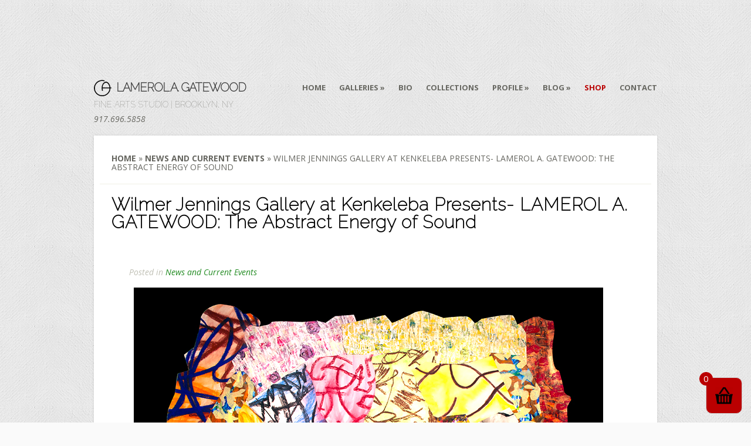

--- FILE ---
content_type: text/html; charset=UTF-8
request_url: https://lamerolgatewood.com/wilmer-jennings-gallery-at-kenkeleba-lamerol-a-gatewood-the-abstract-energy-of-sound/
body_size: 15707
content:
<!DOCTYPE html>
<!--[if IE 6]>
<html xmlns="http://www.w3.org/1999/xhtml" id="ie6" lang="en-US">
<![endif]-->
<!--[if IE 7]>
<html xmlns="http://www.w3.org/1999/xhtml" id="ie7" lang="en-US">
<![endif]-->
<!--[if IE 8]>
<html xmlns="http://www.w3.org/1999/xhtml" id="ie8" lang="en-US">
<![endif]-->
<!--[if !(IE 6) | !(IE 7) | !(IE 8)  ]><!-->
<html lang="en-US">
<!--<![endif]-->
<head>
	<meta charset="UTF-8" />
	<meta http-equiv="X-UA-Compatible" content="IE=edge,chrome=1" />
	<title>Wilmer Jennings Gallery at Kenkeleba Presents- LAMEROL A. GATEWOOD: The Abstract Energy of Sound | Lamerol A. Gatewood</title>
			
	<meta http-equiv="X-UA-Compatible" content="IE=edge">
	<link rel="stylesheet" href="https://lamerolgatewood.com/wp-content/themes/the-gatewood/style.css" type="text/css" />
	<link rel="pingback" href="https://lamerolgatewood.com/xmlrpc.php" />

	<!--[if lt IE 7]>
		<link rel="stylesheet" type="text/css" href="https://lamerolgatewood.com/wp-content/themes/Flexible/css/ie6style.css" />
	<![endif]-->
	<!--[if IE 7]>
		<link rel="stylesheet" type="text/css" href="https://lamerolgatewood.com/wp-content/themes/Flexible/css/ie7style.css" />
	<![endif]-->
	<!--[if IE 8]>
		<link rel="stylesheet" type="text/css" href="https://lamerolgatewood.com/wp-content/themes/Flexible/css/ie8style.css" />
	<![endif]-->
	<!--[if lt IE 9]>
		<script src="https://lamerolgatewood.com/wp-content/themes/Flexible/js/html5.js" type="text/javascript"></script>
	<![endif]-->

	<script type="text/javascript">
		document.documentElement.className = 'js';
	</script>

	<script>var et_site_url='https://lamerolgatewood.com';var et_post_id='2042';function et_core_page_resource_fallback(a,b){"undefined"===typeof b&&(b=a.sheet.cssRules&&0===a.sheet.cssRules.length);b&&(a.onerror=null,a.onload=null,a.href?a.href=et_site_url+"/?et_core_page_resource="+a.id+et_post_id:a.src&&(a.src=et_site_url+"/?et_core_page_resource="+a.id+et_post_id))}
</script><title>Wilmer Jennings Gallery at Kenkeleba Presents- LAMEROL A. GATEWOOD: The Abstract Energy of Sound | Lamerol A. Gatewood</title>
<meta name='robots' content='max-image-preview:large' />
	<style>img:is([sizes="auto" i], [sizes^="auto," i]) { contain-intrinsic-size: 3000px 1500px }</style>
	<link rel='dns-prefetch' href='//fonts.googleapis.com' />
<link rel="alternate" type="application/rss+xml" title="Lamerol A. Gatewood &raquo; Feed" href="https://lamerolgatewood.com/feed/" />
<link rel="alternate" type="application/rss+xml" title="Lamerol A. Gatewood &raquo; Comments Feed" href="https://lamerolgatewood.com/comments/feed/" />
<link rel="alternate" type="application/rss+xml" title="Lamerol A. Gatewood &raquo; Wilmer Jennings Gallery at Kenkeleba Presents- LAMEROL A. GATEWOOD: The Abstract Energy of Sound Comments Feed" href="https://lamerolgatewood.com/wilmer-jennings-gallery-at-kenkeleba-lamerol-a-gatewood-the-abstract-energy-of-sound/feed/" />
<meta content="The Gatewood v." name="generator"/><link rel='stylesheet' id='jquery.prettyphoto-css' href='https://lamerolgatewood.com/wp-content/plugins/wp-video-lightbox/css/prettyPhoto.css?ver=caf2b67286545fb0d820807f01a60e66' type='text/css' media='all' />
<link rel='stylesheet' id='video-lightbox-css' href='https://lamerolgatewood.com/wp-content/plugins/wp-video-lightbox/wp-video-lightbox.css?ver=caf2b67286545fb0d820807f01a60e66' type='text/css' media='all' />
<link rel='stylesheet' id='wp-block-library-css' href='https://lamerolgatewood.com/wp-includes/css/dist/block-library/style.min.css?ver=caf2b67286545fb0d820807f01a60e66' type='text/css' media='all' />
<style id='classic-theme-styles-inline-css' type='text/css'>
/*! This file is auto-generated */
.wp-block-button__link{color:#fff;background-color:#32373c;border-radius:9999px;box-shadow:none;text-decoration:none;padding:calc(.667em + 2px) calc(1.333em + 2px);font-size:1.125em}.wp-block-file__button{background:#32373c;color:#fff;text-decoration:none}
</style>
<style id='global-styles-inline-css' type='text/css'>
:root{--wp--preset--aspect-ratio--square: 1;--wp--preset--aspect-ratio--4-3: 4/3;--wp--preset--aspect-ratio--3-4: 3/4;--wp--preset--aspect-ratio--3-2: 3/2;--wp--preset--aspect-ratio--2-3: 2/3;--wp--preset--aspect-ratio--16-9: 16/9;--wp--preset--aspect-ratio--9-16: 9/16;--wp--preset--color--black: #000000;--wp--preset--color--cyan-bluish-gray: #abb8c3;--wp--preset--color--white: #ffffff;--wp--preset--color--pale-pink: #f78da7;--wp--preset--color--vivid-red: #cf2e2e;--wp--preset--color--luminous-vivid-orange: #ff6900;--wp--preset--color--luminous-vivid-amber: #fcb900;--wp--preset--color--light-green-cyan: #7bdcb5;--wp--preset--color--vivid-green-cyan: #00d084;--wp--preset--color--pale-cyan-blue: #8ed1fc;--wp--preset--color--vivid-cyan-blue: #0693e3;--wp--preset--color--vivid-purple: #9b51e0;--wp--preset--gradient--vivid-cyan-blue-to-vivid-purple: linear-gradient(135deg,rgba(6,147,227,1) 0%,rgb(155,81,224) 100%);--wp--preset--gradient--light-green-cyan-to-vivid-green-cyan: linear-gradient(135deg,rgb(122,220,180) 0%,rgb(0,208,130) 100%);--wp--preset--gradient--luminous-vivid-amber-to-luminous-vivid-orange: linear-gradient(135deg,rgba(252,185,0,1) 0%,rgba(255,105,0,1) 100%);--wp--preset--gradient--luminous-vivid-orange-to-vivid-red: linear-gradient(135deg,rgba(255,105,0,1) 0%,rgb(207,46,46) 100%);--wp--preset--gradient--very-light-gray-to-cyan-bluish-gray: linear-gradient(135deg,rgb(238,238,238) 0%,rgb(169,184,195) 100%);--wp--preset--gradient--cool-to-warm-spectrum: linear-gradient(135deg,rgb(74,234,220) 0%,rgb(151,120,209) 20%,rgb(207,42,186) 40%,rgb(238,44,130) 60%,rgb(251,105,98) 80%,rgb(254,248,76) 100%);--wp--preset--gradient--blush-light-purple: linear-gradient(135deg,rgb(255,206,236) 0%,rgb(152,150,240) 100%);--wp--preset--gradient--blush-bordeaux: linear-gradient(135deg,rgb(254,205,165) 0%,rgb(254,45,45) 50%,rgb(107,0,62) 100%);--wp--preset--gradient--luminous-dusk: linear-gradient(135deg,rgb(255,203,112) 0%,rgb(199,81,192) 50%,rgb(65,88,208) 100%);--wp--preset--gradient--pale-ocean: linear-gradient(135deg,rgb(255,245,203) 0%,rgb(182,227,212) 50%,rgb(51,167,181) 100%);--wp--preset--gradient--electric-grass: linear-gradient(135deg,rgb(202,248,128) 0%,rgb(113,206,126) 100%);--wp--preset--gradient--midnight: linear-gradient(135deg,rgb(2,3,129) 0%,rgb(40,116,252) 100%);--wp--preset--font-size--small: 13px;--wp--preset--font-size--medium: 20px;--wp--preset--font-size--large: 36px;--wp--preset--font-size--x-large: 42px;--wp--preset--spacing--20: 0.44rem;--wp--preset--spacing--30: 0.67rem;--wp--preset--spacing--40: 1rem;--wp--preset--spacing--50: 1.5rem;--wp--preset--spacing--60: 2.25rem;--wp--preset--spacing--70: 3.38rem;--wp--preset--spacing--80: 5.06rem;--wp--preset--shadow--natural: 6px 6px 9px rgba(0, 0, 0, 0.2);--wp--preset--shadow--deep: 12px 12px 50px rgba(0, 0, 0, 0.4);--wp--preset--shadow--sharp: 6px 6px 0px rgba(0, 0, 0, 0.2);--wp--preset--shadow--outlined: 6px 6px 0px -3px rgba(255, 255, 255, 1), 6px 6px rgba(0, 0, 0, 1);--wp--preset--shadow--crisp: 6px 6px 0px rgba(0, 0, 0, 1);}:where(.is-layout-flex){gap: 0.5em;}:where(.is-layout-grid){gap: 0.5em;}body .is-layout-flex{display: flex;}.is-layout-flex{flex-wrap: wrap;align-items: center;}.is-layout-flex > :is(*, div){margin: 0;}body .is-layout-grid{display: grid;}.is-layout-grid > :is(*, div){margin: 0;}:where(.wp-block-columns.is-layout-flex){gap: 2em;}:where(.wp-block-columns.is-layout-grid){gap: 2em;}:where(.wp-block-post-template.is-layout-flex){gap: 1.25em;}:where(.wp-block-post-template.is-layout-grid){gap: 1.25em;}.has-black-color{color: var(--wp--preset--color--black) !important;}.has-cyan-bluish-gray-color{color: var(--wp--preset--color--cyan-bluish-gray) !important;}.has-white-color{color: var(--wp--preset--color--white) !important;}.has-pale-pink-color{color: var(--wp--preset--color--pale-pink) !important;}.has-vivid-red-color{color: var(--wp--preset--color--vivid-red) !important;}.has-luminous-vivid-orange-color{color: var(--wp--preset--color--luminous-vivid-orange) !important;}.has-luminous-vivid-amber-color{color: var(--wp--preset--color--luminous-vivid-amber) !important;}.has-light-green-cyan-color{color: var(--wp--preset--color--light-green-cyan) !important;}.has-vivid-green-cyan-color{color: var(--wp--preset--color--vivid-green-cyan) !important;}.has-pale-cyan-blue-color{color: var(--wp--preset--color--pale-cyan-blue) !important;}.has-vivid-cyan-blue-color{color: var(--wp--preset--color--vivid-cyan-blue) !important;}.has-vivid-purple-color{color: var(--wp--preset--color--vivid-purple) !important;}.has-black-background-color{background-color: var(--wp--preset--color--black) !important;}.has-cyan-bluish-gray-background-color{background-color: var(--wp--preset--color--cyan-bluish-gray) !important;}.has-white-background-color{background-color: var(--wp--preset--color--white) !important;}.has-pale-pink-background-color{background-color: var(--wp--preset--color--pale-pink) !important;}.has-vivid-red-background-color{background-color: var(--wp--preset--color--vivid-red) !important;}.has-luminous-vivid-orange-background-color{background-color: var(--wp--preset--color--luminous-vivid-orange) !important;}.has-luminous-vivid-amber-background-color{background-color: var(--wp--preset--color--luminous-vivid-amber) !important;}.has-light-green-cyan-background-color{background-color: var(--wp--preset--color--light-green-cyan) !important;}.has-vivid-green-cyan-background-color{background-color: var(--wp--preset--color--vivid-green-cyan) !important;}.has-pale-cyan-blue-background-color{background-color: var(--wp--preset--color--pale-cyan-blue) !important;}.has-vivid-cyan-blue-background-color{background-color: var(--wp--preset--color--vivid-cyan-blue) !important;}.has-vivid-purple-background-color{background-color: var(--wp--preset--color--vivid-purple) !important;}.has-black-border-color{border-color: var(--wp--preset--color--black) !important;}.has-cyan-bluish-gray-border-color{border-color: var(--wp--preset--color--cyan-bluish-gray) !important;}.has-white-border-color{border-color: var(--wp--preset--color--white) !important;}.has-pale-pink-border-color{border-color: var(--wp--preset--color--pale-pink) !important;}.has-vivid-red-border-color{border-color: var(--wp--preset--color--vivid-red) !important;}.has-luminous-vivid-orange-border-color{border-color: var(--wp--preset--color--luminous-vivid-orange) !important;}.has-luminous-vivid-amber-border-color{border-color: var(--wp--preset--color--luminous-vivid-amber) !important;}.has-light-green-cyan-border-color{border-color: var(--wp--preset--color--light-green-cyan) !important;}.has-vivid-green-cyan-border-color{border-color: var(--wp--preset--color--vivid-green-cyan) !important;}.has-pale-cyan-blue-border-color{border-color: var(--wp--preset--color--pale-cyan-blue) !important;}.has-vivid-cyan-blue-border-color{border-color: var(--wp--preset--color--vivid-cyan-blue) !important;}.has-vivid-purple-border-color{border-color: var(--wp--preset--color--vivid-purple) !important;}.has-vivid-cyan-blue-to-vivid-purple-gradient-background{background: var(--wp--preset--gradient--vivid-cyan-blue-to-vivid-purple) !important;}.has-light-green-cyan-to-vivid-green-cyan-gradient-background{background: var(--wp--preset--gradient--light-green-cyan-to-vivid-green-cyan) !important;}.has-luminous-vivid-amber-to-luminous-vivid-orange-gradient-background{background: var(--wp--preset--gradient--luminous-vivid-amber-to-luminous-vivid-orange) !important;}.has-luminous-vivid-orange-to-vivid-red-gradient-background{background: var(--wp--preset--gradient--luminous-vivid-orange-to-vivid-red) !important;}.has-very-light-gray-to-cyan-bluish-gray-gradient-background{background: var(--wp--preset--gradient--very-light-gray-to-cyan-bluish-gray) !important;}.has-cool-to-warm-spectrum-gradient-background{background: var(--wp--preset--gradient--cool-to-warm-spectrum) !important;}.has-blush-light-purple-gradient-background{background: var(--wp--preset--gradient--blush-light-purple) !important;}.has-blush-bordeaux-gradient-background{background: var(--wp--preset--gradient--blush-bordeaux) !important;}.has-luminous-dusk-gradient-background{background: var(--wp--preset--gradient--luminous-dusk) !important;}.has-pale-ocean-gradient-background{background: var(--wp--preset--gradient--pale-ocean) !important;}.has-electric-grass-gradient-background{background: var(--wp--preset--gradient--electric-grass) !important;}.has-midnight-gradient-background{background: var(--wp--preset--gradient--midnight) !important;}.has-small-font-size{font-size: var(--wp--preset--font-size--small) !important;}.has-medium-font-size{font-size: var(--wp--preset--font-size--medium) !important;}.has-large-font-size{font-size: var(--wp--preset--font-size--large) !important;}.has-x-large-font-size{font-size: var(--wp--preset--font-size--x-large) !important;}
:where(.wp-block-post-template.is-layout-flex){gap: 1.25em;}:where(.wp-block-post-template.is-layout-grid){gap: 1.25em;}
:where(.wp-block-columns.is-layout-flex){gap: 2em;}:where(.wp-block-columns.is-layout-grid){gap: 2em;}
:root :where(.wp-block-pullquote){font-size: 1.5em;line-height: 1.6;}
</style>
<style id='responsive-menu-inline-css' type='text/css'>
/** This file is major component of this plugin so please don't try to edit here. */
#rmp_menu_trigger-2262 {
  width: 55px;
  height: 55px;
  position: fixed;
  top: 15px;
  border-radius: 5px;
  display: none;
  text-decoration: none;
  right: 5%;
  background: #d3d3d3;
  transition: transform 0.5s, background-color 0.5s;
}
#rmp_menu_trigger-2262:hover, #rmp_menu_trigger-2262:focus {
  background: #d3d3d3;
  text-decoration: unset;
}
#rmp_menu_trigger-2262.is-active {
  background: #d3d3d3;
}
#rmp_menu_trigger-2262 .rmp-trigger-box {
  width: 25px;
  color: #ffffff;
}
#rmp_menu_trigger-2262 .rmp-trigger-icon-active, #rmp_menu_trigger-2262 .rmp-trigger-text-open {
  display: none;
}
#rmp_menu_trigger-2262.is-active .rmp-trigger-icon-active, #rmp_menu_trigger-2262.is-active .rmp-trigger-text-open {
  display: inline;
}
#rmp_menu_trigger-2262.is-active .rmp-trigger-icon-inactive, #rmp_menu_trigger-2262.is-active .rmp-trigger-text {
  display: none;
}
#rmp_menu_trigger-2262 .rmp-trigger-label {
  color: #ffffff;
  pointer-events: none;
  line-height: 13px;
  font-family: inherit;
  font-size: 14px;
  display: inline;
  text-transform: inherit;
}
#rmp_menu_trigger-2262 .rmp-trigger-label.rmp-trigger-label-top {
  display: block;
  margin-bottom: 12px;
}
#rmp_menu_trigger-2262 .rmp-trigger-label.rmp-trigger-label-bottom {
  display: block;
  margin-top: 12px;
}
#rmp_menu_trigger-2262 .responsive-menu-pro-inner {
  display: block;
}
#rmp_menu_trigger-2262 .rmp-trigger-icon-inactive .rmp-font-icon {
  color: #000000;
}
#rmp_menu_trigger-2262 .responsive-menu-pro-inner, #rmp_menu_trigger-2262 .responsive-menu-pro-inner::before, #rmp_menu_trigger-2262 .responsive-menu-pro-inner::after {
  width: 25px;
  height: 3px;
  background-color: #000000;
  border-radius: 4px;
  position: absolute;
}
#rmp_menu_trigger-2262 .rmp-trigger-icon-active .rmp-font-icon {
  color: #000000;
}
#rmp_menu_trigger-2262.is-active .responsive-menu-pro-inner, #rmp_menu_trigger-2262.is-active .responsive-menu-pro-inner::before, #rmp_menu_trigger-2262.is-active .responsive-menu-pro-inner::after {
  background-color: #000000;
}
#rmp_menu_trigger-2262:hover .rmp-trigger-icon-inactive .rmp-font-icon {
  color: #000000;
}
#rmp_menu_trigger-2262:not(.is-active):hover .responsive-menu-pro-inner, #rmp_menu_trigger-2262:not(.is-active):hover .responsive-menu-pro-inner::before, #rmp_menu_trigger-2262:not(.is-active):hover .responsive-menu-pro-inner::after {
  background-color: #000000;
}
#rmp_menu_trigger-2262 .responsive-menu-pro-inner::before {
  top: 10px;
}
#rmp_menu_trigger-2262 .responsive-menu-pro-inner::after {
  bottom: 10px;
}
#rmp_menu_trigger-2262.is-active .responsive-menu-pro-inner::after {
  bottom: 0;
}
/* Hamburger menu styling */
@media screen and (max-width: 960px) {
  /** Menu Title Style */
  /** Menu Additional Content Style */
  #top-menu {
    display: none !important;
  }
  #rmp_menu_trigger-2262 {
    display: block;
  }
  #rmp-container-2262 {
    position: fixed;
    top: 0;
    margin: 0;
    transition: transform 0.5s;
    overflow: auto;
    display: block;
    width: 75%;
    background-color: #d3d3d3;
    background-image: url("");
    height: 100%;
    left: 0;
    padding-top: 0px;
    padding-left: 0px;
    padding-bottom: 0px;
    padding-right: 0px;
  }
  #rmp-menu-wrap-2262 {
    padding-top: 0px;
    padding-left: 0px;
    padding-bottom: 0px;
    padding-right: 0px;
    background-color: #d3d3d3;
  }
  #rmp-menu-wrap-2262 .rmp-menu, #rmp-menu-wrap-2262 .rmp-submenu {
    width: 100%;
    box-sizing: border-box;
    margin: 0;
    padding: 0;
  }
  #rmp-menu-wrap-2262 .rmp-submenu-depth-1 .rmp-menu-item-link {
    padding-left: 10%;
  }
  #rmp-menu-wrap-2262 .rmp-submenu-depth-2 .rmp-menu-item-link {
    padding-left: 15%;
  }
  #rmp-menu-wrap-2262 .rmp-submenu-depth-3 .rmp-menu-item-link {
    padding-left: 20%;
  }
  #rmp-menu-wrap-2262 .rmp-submenu-depth-4 .rmp-menu-item-link {
    padding-left: 25%;
  }
  #rmp-menu-wrap-2262 .rmp-submenu.rmp-submenu-open {
    display: block;
  }
  #rmp-menu-wrap-2262 .rmp-menu-item {
    width: 100%;
    list-style: none;
    margin: 0;
  }
  #rmp-menu-wrap-2262 .rmp-menu-item-link {
    height: 40px;
    line-height: 40px;
    font-size: 13px;
    border-bottom: 1px solid #d3d3d3;
    font-family: inherit;
    color: #000000;
    text-align: left;
    background-color: #d3d3d3;
    font-weight: normal;
    letter-spacing: 0px;
    display: block;
    box-sizing: border-box;
    width: 100%;
    text-decoration: none;
    position: relative;
    overflow: hidden;
    transition: background-color 0.5s, border-color 0.5s, 0.5s;
    padding: 0 5%;
    padding-right: 50px;
  }
  #rmp-menu-wrap-2262 .rmp-menu-item-link:after, #rmp-menu-wrap-2262 .rmp-menu-item-link:before {
    display: none;
  }
  #rmp-menu-wrap-2262 .rmp-menu-item-link:hover, #rmp-menu-wrap-2262 .rmp-menu-item-link:focus {
    color: #000000;
    border-color: #d3d3d3;
    background-color: #d3d3d3;
  }
  #rmp-menu-wrap-2262 .rmp-menu-item-link:focus {
    outline: none;
    border-color: unset;
    box-shadow: unset;
  }
  #rmp-menu-wrap-2262 .rmp-menu-item-link .rmp-font-icon {
    height: 40px;
    line-height: 40px;
    margin-right: 10px;
    font-size: 13px;
  }
  #rmp-menu-wrap-2262 .rmp-menu-current-item .rmp-menu-item-link {
    color: #000000;
    border-color: #d3d3d3;
    background-color: #d3d3d3;
  }
  #rmp-menu-wrap-2262 .rmp-menu-current-item .rmp-menu-item-link:hover, #rmp-menu-wrap-2262 .rmp-menu-current-item .rmp-menu-item-link:focus {
    color: #000000;
    border-color: #d3d3d3;
    background-color: #d3d3d3;
  }
  #rmp-menu-wrap-2262 .rmp-menu-subarrow {
    position: absolute;
    top: 0;
    bottom: 0;
    text-align: center;
    overflow: hidden;
    background-size: cover;
    overflow: hidden;
    right: 0;
    border-left-style: solid;
    border-left-color: #d3d3d3;
    border-left-width: 1px;
    height: 40px;
    width: 40px;
    color: #000000;
    background-color: #d3d3d3;
  }
  #rmp-menu-wrap-2262 .rmp-menu-subarrow svg {
    fill: #000000;
  }
  #rmp-menu-wrap-2262 .rmp-menu-subarrow:hover {
    color: #000000;
    border-color: #d3d3d3;
    background-color: #d3d3d3;
  }
  #rmp-menu-wrap-2262 .rmp-menu-subarrow:hover svg {
    fill: #000000;
  }
  #rmp-menu-wrap-2262 .rmp-menu-subarrow .rmp-font-icon {
    margin-right: unset;
  }
  #rmp-menu-wrap-2262 .rmp-menu-subarrow * {
    vertical-align: middle;
    line-height: 40px;
  }
  #rmp-menu-wrap-2262 .rmp-menu-subarrow-active {
    display: block;
    background-size: cover;
    color: #000000;
    border-color: #d3d3d3;
    background-color: #d3d3d3;
  }
  #rmp-menu-wrap-2262 .rmp-menu-subarrow-active svg {
    fill: #000000;
  }
  #rmp-menu-wrap-2262 .rmp-menu-subarrow-active:hover {
    color: #000000;
    border-color: #d3d3d3;
    background-color: #d3d3d3;
  }
  #rmp-menu-wrap-2262 .rmp-menu-subarrow-active:hover svg {
    fill: #000000;
  }
  #rmp-menu-wrap-2262 .rmp-submenu {
    display: none;
  }
  #rmp-menu-wrap-2262 .rmp-submenu .rmp-menu-item-link {
    height: 40px;
    line-height: 40px;
    letter-spacing: 0px;
    font-size: 13px;
    border-bottom: 1px solid #212121;
    font-family: inherit;
    font-weight: normal;
    color: #ffffff;
    text-align: left;
    background-color: #212121;
  }
  #rmp-menu-wrap-2262 .rmp-submenu .rmp-menu-item-link:hover, #rmp-menu-wrap-2262 .rmp-submenu .rmp-menu-item-link:focus {
    color: #ffffff;
    border-color: #212121;
    background-color: #3f3f3f;
  }
  #rmp-menu-wrap-2262 .rmp-submenu .rmp-menu-current-item .rmp-menu-item-link {
    color: #ffffff;
    border-color: #212121;
    background-color: #212121;
  }
  #rmp-menu-wrap-2262 .rmp-submenu .rmp-menu-current-item .rmp-menu-item-link:hover, #rmp-menu-wrap-2262 .rmp-submenu .rmp-menu-current-item .rmp-menu-item-link:focus {
    color: #ffffff;
    border-color: #3f3f3f;
    background-color: #3f3f3f;
  }
  #rmp-menu-wrap-2262 .rmp-submenu .rmp-menu-subarrow {
    right: 0;
    border-right: unset;
    border-left-style: solid;
    border-left-color: #212121;
    border-left-width: 1px;
    height: 40px;
    line-height: 40px;
    width: 40px;
    color: #ffffff;
    background-color: #212121;
  }
  #rmp-menu-wrap-2262 .rmp-submenu .rmp-menu-subarrow:hover {
    color: #ffffff;
    border-color: #3f3f3f;
    background-color: #3f3f3f;
  }
  #rmp-menu-wrap-2262 .rmp-submenu .rmp-menu-subarrow-active {
    color: #ffffff;
    border-color: #212121;
    background-color: #212121;
  }
  #rmp-menu-wrap-2262 .rmp-submenu .rmp-menu-subarrow-active:hover {
    color: #ffffff;
    border-color: #3f3f3f;
    background-color: #3f3f3f;
  }
  #rmp-menu-wrap-2262 .rmp-menu-item-description {
    margin: 0;
    padding: 5px 5%;
    opacity: 0.8;
    color: #000000;
  }
  #rmp-search-box-2262 {
    display: block;
    padding-top: 0px;
    padding-left: 5%;
    padding-bottom: 0px;
    padding-right: 5%;
  }
  #rmp-search-box-2262 .rmp-search-form {
    margin: 0;
  }
  #rmp-search-box-2262 .rmp-search-box {
    background: #ffffff;
    border: 1px solid #dadada;
    color: #333333;
    width: 100%;
    padding: 0 5%;
    border-radius: 30px;
    height: 45px;
    -webkit-appearance: none;
  }
  #rmp-search-box-2262 .rmp-search-box::placeholder {
    color: #c7c7cd;
  }
  #rmp-search-box-2262 .rmp-search-box:focus {
    background-color: #ffffff;
    outline: 2px solid #dadada;
    color: #333333;
  }
  #rmp-menu-title-2262 {
    background-color: #d3d3d3;
    color: #000000;
    text-align: left;
    font-size: 13px;
    padding-top: 10%;
    padding-left: 5%;
    padding-bottom: 0%;
    padding-right: 5%;
    font-weight: 400;
    transition: background-color 0.5s, border-color 0.5s, color 0.5s;
  }
  #rmp-menu-title-2262:hover {
    background-color: #d3d3d3;
    color: #000000;
  }
  #rmp-menu-title-2262 > .rmp-menu-title-link {
    color: #000000;
    width: 100%;
    background-color: unset;
    text-decoration: none;
  }
  #rmp-menu-title-2262 > .rmp-menu-title-link:hover {
    color: #000000;
  }
  #rmp-menu-title-2262 .rmp-font-icon {
    font-size: 13px;
  }
  #rmp-menu-additional-content-2262 {
    padding-top: 0px;
    padding-left: 5%;
    padding-bottom: 0px;
    padding-right: 5%;
    color: #000000;
    text-align: center;
    font-size: 16px;
  }
}
/**
This file contents common styling of menus.
*/
.rmp-container {
  display: none;
  visibility: visible;
  padding: 0px 0px 0px 0px;
  z-index: 99998;
  transition: all 0.3s;
  /** Scrolling bar in menu setting box **/
}
.rmp-container.rmp-fade-top, .rmp-container.rmp-fade-left, .rmp-container.rmp-fade-right, .rmp-container.rmp-fade-bottom {
  display: none;
}
.rmp-container.rmp-slide-left, .rmp-container.rmp-push-left {
  transform: translateX(-100%);
  -ms-transform: translateX(-100%);
  -webkit-transform: translateX(-100%);
  -moz-transform: translateX(-100%);
}
.rmp-container.rmp-slide-left.rmp-menu-open, .rmp-container.rmp-push-left.rmp-menu-open {
  transform: translateX(0);
  -ms-transform: translateX(0);
  -webkit-transform: translateX(0);
  -moz-transform: translateX(0);
}
.rmp-container.rmp-slide-right, .rmp-container.rmp-push-right {
  transform: translateX(100%);
  -ms-transform: translateX(100%);
  -webkit-transform: translateX(100%);
  -moz-transform: translateX(100%);
}
.rmp-container.rmp-slide-right.rmp-menu-open, .rmp-container.rmp-push-right.rmp-menu-open {
  transform: translateX(0);
  -ms-transform: translateX(0);
  -webkit-transform: translateX(0);
  -moz-transform: translateX(0);
}
.rmp-container.rmp-slide-top, .rmp-container.rmp-push-top {
  transform: translateY(-100%);
  -ms-transform: translateY(-100%);
  -webkit-transform: translateY(-100%);
  -moz-transform: translateY(-100%);
}
.rmp-container.rmp-slide-top.rmp-menu-open, .rmp-container.rmp-push-top.rmp-menu-open {
  transform: translateY(0);
  -ms-transform: translateY(0);
  -webkit-transform: translateY(0);
  -moz-transform: translateY(0);
}
.rmp-container.rmp-slide-bottom, .rmp-container.rmp-push-bottom {
  transform: translateY(100%);
  -ms-transform: translateY(100%);
  -webkit-transform: translateY(100%);
  -moz-transform: translateY(100%);
}
.rmp-container.rmp-slide-bottom.rmp-menu-open, .rmp-container.rmp-push-bottom.rmp-menu-open {
  transform: translateX(0);
  -ms-transform: translateX(0);
  -webkit-transform: translateX(0);
  -moz-transform: translateX(0);
}
.rmp-container::-webkit-scrollbar {
  width: 0px;
}
.rmp-container ::-webkit-scrollbar-track {
  box-shadow: inset 0 0 5px transparent;
}
.rmp-container ::-webkit-scrollbar-thumb {
  background: transparent;
}
.rmp-container ::-webkit-scrollbar-thumb:hover {
  background: transparent;
}
.rmp-container .rmp-menu-wrap .rmp-menu {
  transition: none;
  border-radius: 0;
  box-shadow: none;
  background: none;
  border: 0;
  bottom: auto;
  box-sizing: border-box;
  clip: auto;
  color: #666;
  display: block;
  float: none;
  font-family: inherit;
  font-size: 14px;
  height: auto;
  left: auto;
  line-height: 1.7;
  list-style-type: none;
  margin: 0;
  min-height: auto;
  max-height: none;
  opacity: 1;
  outline: none;
  overflow: visible;
  padding: 0;
  position: relative;
  pointer-events: auto;
  right: auto;
  text-align: left;
  text-decoration: none;
  text-indent: 0;
  text-transform: none;
  transform: none;
  top: auto;
  visibility: inherit;
  width: auto;
  word-wrap: break-word;
  white-space: normal;
}
.rmp-container .rmp-menu-additional-content {
  display: block;
  word-break: break-word;
}
.rmp-container .rmp-menu-title {
  display: flex;
  flex-direction: column;
}
.rmp-container .rmp-menu-title .rmp-menu-title-image {
  max-width: 100%;
  margin-bottom: 15px;
  display: block;
  margin: auto;
  margin-bottom: 15px;
}
button.rmp_menu_trigger {
  z-index: 999999;
  overflow: hidden;
  outline: none;
  border: 0;
  display: none;
  margin: 0;
  transition: transform 0.5s, background-color 0.5s;
  padding: 0;
}
button.rmp_menu_trigger .responsive-menu-pro-inner::before, button.rmp_menu_trigger .responsive-menu-pro-inner::after {
  content: "";
  display: block;
}
button.rmp_menu_trigger .responsive-menu-pro-inner::before {
  top: 10px;
}
button.rmp_menu_trigger .responsive-menu-pro-inner::after {
  bottom: 10px;
}
button.rmp_menu_trigger .rmp-trigger-box {
  width: 40px;
  display: inline-block;
  position: relative;
  pointer-events: none;
  vertical-align: super;
}
/*  Menu Trigger Boring Animation */
.rmp-menu-trigger-boring .responsive-menu-pro-inner {
  transition-property: none;
}
.rmp-menu-trigger-boring .responsive-menu-pro-inner::after, .rmp-menu-trigger-boring .responsive-menu-pro-inner::before {
  transition-property: none;
}
.rmp-menu-trigger-boring.is-active .responsive-menu-pro-inner {
  transform: rotate(45deg);
}
.rmp-menu-trigger-boring.is-active .responsive-menu-pro-inner:before {
  top: 0;
  opacity: 0;
}
.rmp-menu-trigger-boring.is-active .responsive-menu-pro-inner:after {
  bottom: 0;
  transform: rotate(-90deg);
}

</style>
<link rel='stylesheet' id='dashicons-css' href='https://lamerolgatewood.com/wp-includes/css/dashicons.min.css?ver=caf2b67286545fb0d820807f01a60e66' type='text/css' media='all' />
<link rel='stylesheet' id='woocommerce-layout-css' href='https://lamerolgatewood.com/wp-content/plugins/woocommerce/assets/css/woocommerce-layout.css?ver=10.1.2' type='text/css' media='all' />
<link rel='stylesheet' id='woocommerce-smallscreen-css' href='https://lamerolgatewood.com/wp-content/plugins/woocommerce/assets/css/woocommerce-smallscreen.css?ver=10.1.2' type='text/css' media='only screen and (max-width: 768px)' />
<link rel='stylesheet' id='woocommerce-general-css' href='https://lamerolgatewood.com/wp-content/plugins/woocommerce/assets/css/woocommerce.css?ver=10.1.2' type='text/css' media='all' />
<style id='woocommerce-inline-inline-css' type='text/css'>
.woocommerce form .form-row .required { visibility: visible; }
</style>
<link rel='stylesheet' id='owlcarousel-min-css' href='https://lamerolgatewood.com/wp-content/plugins/side-cart-for-woocommerce/owlcarousel/assets/owl.carousel.min.css?ver=1.0.0' type='text/css' media='all' />
<link rel='stylesheet' id='owlcarousel-theme-css' href='https://lamerolgatewood.com/wp-content/plugins/side-cart-for-woocommerce/owlcarousel/assets/owl.theme.default.min.css?ver=1.0.0' type='text/css' media='all' />
<link rel='stylesheet' id='SCFW-front_css-css' href='https://lamerolgatewood.com/wp-content/plugins/side-cart-for-woocommerce/css/scfw_front_style.css?ver=1.0.0' type='text/css' media='all' />
<link rel='stylesheet' id='brands-styles-css' href='https://lamerolgatewood.com/wp-content/plugins/woocommerce/assets/css/brands.css?ver=10.1.2' type='text/css' media='all' />
<link rel='stylesheet' id='google_font_open_sans-css' href='https://fonts.googleapis.com/css?family=Open+Sans%3A400%2C300%2C300italic%2C400italic%2C700&#038;subset=latin%2Clatin-ext%2Ccyrillic&#038;ver=caf2b67286545fb0d820807f01a60e66' type='text/css' media='all' />
<link rel='stylesheet' id='tablepress-default-css' href='https://lamerolgatewood.com/wp-content/plugins/tablepress/css/build/default.css?ver=3.2.1' type='text/css' media='all' />
<link rel='stylesheet' id='et-shortcodes-css-css' href='https://lamerolgatewood.com/wp-content/themes/Flexible/epanel/shortcodes/css/shortcodes-legacy.css?ver=2.6.14' type='text/css' media='all' />
<link rel='stylesheet' id='et-shortcodes-responsive-css-css' href='https://lamerolgatewood.com/wp-content/themes/Flexible/epanel/shortcodes/css/shortcodes_responsive.css?ver=2.6.14' type='text/css' media='all' />
<link rel='stylesheet' id='magnific_popup-css' href='https://lamerolgatewood.com/wp-content/themes/Flexible/includes/page_templates/js/magnific_popup/magnific_popup.css?ver=1.3.4' type='text/css' media='screen' />
<link rel='stylesheet' id='et_page_templates-css' href='https://lamerolgatewood.com/wp-content/themes/Flexible/includes/page_templates/page_templates.css?ver=1.8' type='text/css' media='screen' />
<script type="text/javascript" src="https://lamerolgatewood.com/wp-includes/js/jquery/jquery.min.js?ver=3.7.1" id="jquery-core-js"></script>
<script type="text/javascript" src="https://lamerolgatewood.com/wp-includes/js/jquery/jquery-migrate.min.js?ver=3.4.1" id="jquery-migrate-js"></script>
<script type="text/javascript" src="https://lamerolgatewood.com/wp-content/plugins/wp-video-lightbox/js/jquery.prettyPhoto.js?ver=3.1.6" id="jquery.prettyphoto-js"></script>
<script type="text/javascript" id="video-lightbox-js-extra">
/* <![CDATA[ */
var vlpp_vars = {"prettyPhoto_rel":"wp-video-lightbox","animation_speed":"fast","slideshow":"5000","autoplay_slideshow":"false","opacity":"0.80","show_title":"true","allow_resize":"true","allow_expand":"true","default_width":"640","default_height":"480","counter_separator_label":"\/","theme":"pp_default","horizontal_padding":"20","hideflash":"false","wmode":"opaque","autoplay":"false","modal":"false","deeplinking":"false","overlay_gallery":"true","overlay_gallery_max":"30","keyboard_shortcuts":"true","ie6_fallback":"true"};
/* ]]> */
</script>
<script type="text/javascript" src="https://lamerolgatewood.com/wp-content/plugins/wp-video-lightbox/js/video-lightbox.js?ver=3.1.6" id="video-lightbox-js"></script>
<script type="text/javascript" id="rmp_menu_scripts-js-extra">
/* <![CDATA[ */
var rmp_menu = {"ajaxURL":"https:\/\/lamerolgatewood.com\/wp-admin\/admin-ajax.php","wp_nonce":"de77744854","menu":[{"menu_theme":null,"theme_type":"default","theme_location_menu":"","submenu_submenu_arrow_width":"40","submenu_submenu_arrow_width_unit":"px","submenu_submenu_arrow_height":"40","submenu_submenu_arrow_height_unit":"px","submenu_arrow_position":"right","submenu_sub_arrow_background_colour":"#212121","submenu_sub_arrow_background_hover_colour":"#3f3f3f","submenu_sub_arrow_background_colour_active":"#212121","submenu_sub_arrow_background_hover_colour_active":"#3f3f3f","submenu_sub_arrow_border_width":"1","submenu_sub_arrow_border_width_unit":"px","submenu_sub_arrow_border_colour":"#212121","submenu_sub_arrow_border_hover_colour":"#3f3f3f","submenu_sub_arrow_border_colour_active":"#212121","submenu_sub_arrow_border_hover_colour_active":"#3f3f3f","submenu_sub_arrow_shape_colour":"#ffffff","submenu_sub_arrow_shape_hover_colour":"#ffffff","submenu_sub_arrow_shape_colour_active":"#ffffff","submenu_sub_arrow_shape_hover_colour_active":"#ffffff","use_header_bar":"off","header_bar_items_order":"{\"logo\":\"on\",\"title\":\"on\",\"search\":\"on\",\"html content\":\"on\"}","header_bar_title":"","header_bar_html_content":"","header_bar_logo":"","header_bar_logo_link":"","header_bar_logo_width":"","header_bar_logo_width_unit":"%","header_bar_logo_height":"","header_bar_logo_height_unit":"px","header_bar_height":"80","header_bar_height_unit":"px","header_bar_padding":{"top":"0px","right":"5%","bottom":"0px","left":"5%"},"header_bar_font":"","header_bar_font_size":"14","header_bar_font_size_unit":"px","header_bar_text_color":"#ffffff","header_bar_background_color":"#ffffff","header_bar_breakpoint":"800","header_bar_position_type":"fixed","header_bar_adjust_page":null,"header_bar_scroll_enable":"off","header_bar_scroll_background_color":"#36bdf6","mobile_breakpoint":"600","tablet_breakpoint":"960","transition_speed":"0.5","sub_menu_speed":"0.2","show_menu_on_page_load":"","menu_disable_scrolling":"off","menu_overlay":"off","menu_overlay_colour":"rgba(0, 0, 0, 0.7)","desktop_menu_width":"","desktop_menu_width_unit":"%","desktop_menu_positioning":"fixed","desktop_menu_side":"","desktop_menu_to_hide":"","use_current_theme_location":"off","mega_menu":{"225":"off","227":"off","229":"off","228":"off","226":"off"},"desktop_submenu_open_animation":"fade","desktop_submenu_open_animation_speed":"100ms","desktop_submenu_open_on_click":"","desktop_menu_hide_and_show":"","menu_name":"Default Menu","menu_to_use":"top-nav","different_menu_for_mobile":"off","menu_to_use_in_mobile":"main-menu","use_mobile_menu":"on","use_tablet_menu":"on","use_desktop_menu":"","menu_display_on":"all-pages","menu_to_hide":"#top-menu","submenu_descriptions_on":"","custom_walker":"","menu_background_colour":"#d3d3d3","menu_depth":"5","smooth_scroll_on":"off","smooth_scroll_speed":"500","menu_font_icons":[],"menu_links_height":"40","menu_links_height_unit":"px","menu_links_line_height":"40","menu_links_line_height_unit":"px","menu_depth_0":"5","menu_depth_0_unit":"%","menu_font_size":"13","menu_font_size_unit":"px","menu_font":"","menu_font_weight":"normal","menu_text_alignment":"left","menu_text_letter_spacing":"","menu_word_wrap":"off","menu_link_colour":"#000000","menu_link_hover_colour":"#000000","menu_current_link_colour":"#000000","menu_current_link_hover_colour":"#000000","menu_item_background_colour":"#d3d3d3","menu_item_background_hover_colour":"#d3d3d3","menu_current_item_background_colour":"#d3d3d3","menu_current_item_background_hover_colour":"#d3d3d3","menu_border_width":"1","menu_border_width_unit":"px","menu_item_border_colour":"#d3d3d3","menu_item_border_colour_hover":"#d3d3d3","menu_current_item_border_colour":"#d3d3d3","menu_current_item_border_hover_colour":"#d3d3d3","submenu_links_height":"40","submenu_links_height_unit":"px","submenu_links_line_height":"40","submenu_links_line_height_unit":"px","menu_depth_side":"left","menu_depth_1":"10","menu_depth_1_unit":"%","menu_depth_2":"15","menu_depth_2_unit":"%","menu_depth_3":"20","menu_depth_3_unit":"%","menu_depth_4":"25","menu_depth_4_unit":"%","submenu_item_background_colour":"#212121","submenu_item_background_hover_colour":"#3f3f3f","submenu_current_item_background_colour":"#212121","submenu_current_item_background_hover_colour":"#3f3f3f","submenu_border_width":"1","submenu_border_width_unit":"px","submenu_item_border_colour":"#212121","submenu_item_border_colour_hover":"#212121","submenu_current_item_border_colour":"#212121","submenu_current_item_border_hover_colour":"#3f3f3f","submenu_font_size":"13","submenu_font_size_unit":"px","submenu_font":"","submenu_font_weight":"normal","submenu_text_letter_spacing":"","submenu_text_alignment":"left","submenu_link_colour":"#ffffff","submenu_link_hover_colour":"#ffffff","submenu_current_link_colour":"#ffffff","submenu_current_link_hover_colour":"#ffffff","inactive_arrow_shape":"\u25bc","active_arrow_shape":"\u25b2","inactive_arrow_font_icon":"","active_arrow_font_icon":"","inactive_arrow_image":"","active_arrow_image":"","submenu_arrow_width":"40","submenu_arrow_width_unit":"px","submenu_arrow_height":"40","submenu_arrow_height_unit":"px","arrow_position":"right","menu_sub_arrow_shape_colour":"#000000","menu_sub_arrow_shape_hover_colour":"#000000","menu_sub_arrow_shape_colour_active":"#000000","menu_sub_arrow_shape_hover_colour_active":"#000000","menu_sub_arrow_border_width":"1","menu_sub_arrow_border_width_unit":"px","menu_sub_arrow_border_colour":"#d3d3d3","menu_sub_arrow_border_hover_colour":"#d3d3d3","menu_sub_arrow_border_colour_active":"#d3d3d3","menu_sub_arrow_border_hover_colour_active":"#d3d3d3","menu_sub_arrow_background_colour":"#d3d3d3","menu_sub_arrow_background_hover_colour":"#d3d3d3","menu_sub_arrow_background_colour_active":"#d3d3d3","menu_sub_arrow_background_hover_colour_active":"#d3d3d3","fade_submenus":"off","fade_submenus_side":"left","fade_submenus_delay":"100","fade_submenus_speed":"500","use_slide_effect":"off","slide_effect_back_to_text":"Back","accordion_animation":"off","auto_expand_all_submenus":"off","auto_expand_current_submenus":"off","menu_item_click_to_trigger_submenu":"off","button_width":"55","button_width_unit":"px","button_height":"55","button_height_unit":"px","button_background_colour":"#d3d3d3","button_background_colour_hover":"#d3d3d3","button_background_colour_active":"#d3d3d3","toggle_button_border_radius":"5","button_transparent_background":"off","button_left_or_right":"right","button_position_type":"fixed","button_distance_from_side":"5","button_distance_from_side_unit":"%","button_top":"15","button_top_unit":"px","button_push_with_animation":"off","button_click_animation":"boring","button_line_margin":"5","button_line_margin_unit":"px","button_line_width":"25","button_line_width_unit":"px","button_line_height":"3","button_line_height_unit":"px","button_line_colour":"#000000","button_line_colour_hover":"#000000","button_line_colour_active":"#000000","button_font_icon":"","button_font_icon_when_clicked":"","button_image":"","button_image_when_clicked":"","button_title":"","button_title_open":"","button_title_position":"left","menu_container_columns":"","button_font":"","button_font_size":"14","button_font_size_unit":"px","button_title_line_height":"13","button_title_line_height_unit":"px","button_text_colour":"#ffffff","button_trigger_type_click":"on","button_trigger_type_hover":"off","button_click_trigger":"#responsive-menu-button","items_order":{"title":"on","menu":"on","search":"on","additional content":"on"},"menu_title":"","menu_title_link":"","menu_title_link_location":"_self","menu_title_image":"","menu_title_font_icon":"","menu_title_section_padding":{"top":"10%","right":"5%","bottom":"0%","left":"5%"},"menu_title_background_colour":"#d3d3d3","menu_title_background_hover_colour":"#d3d3d3","menu_title_font_size":"13","menu_title_font_size_unit":"px","menu_title_alignment":"left","menu_title_font_weight":"400","menu_title_font_family":"","menu_title_colour":"#000000","menu_title_hover_colour":"#000000","menu_title_image_width":"","menu_title_image_width_unit":"%","menu_title_image_height":"","menu_title_image_height_unit":"px","menu_additional_content":"","menu_additional_section_padding":{"left":"5%","top":"0px","right":"5%","bottom":"0px"},"menu_additional_content_font_size":"16","menu_additional_content_font_size_unit":"px","menu_additional_content_alignment":"center","menu_additional_content_colour":"#000000","menu_search_box_text":"Search","menu_search_box_code":"","menu_search_section_padding":{"left":"5%","top":"0px","right":"5%","bottom":"0px"},"menu_search_box_height":"45","menu_search_box_height_unit":"px","menu_search_box_border_radius":"30","menu_search_box_text_colour":"#333333","menu_search_box_background_colour":"#ffffff","menu_search_box_placeholder_colour":"#c7c7cd","menu_search_box_border_colour":"#dadada","menu_section_padding":{"top":"0px","right":"0px","bottom":"0px","left":"0px"},"menu_width":"75","menu_width_unit":"%","menu_maximum_width":"","menu_maximum_width_unit":"px","menu_minimum_width":"","menu_minimum_width_unit":"px","menu_auto_height":"off","menu_container_padding":{"top":"0px","right":"0px","bottom":"0px","left":"0px"},"menu_container_background_colour":"#d3d3d3","menu_background_image":"","animation_type":"slide","menu_appear_from":"left","animation_speed":"0.5","page_wrapper":"","menu_close_on_body_click":"off","menu_close_on_scroll":"off","menu_close_on_link_click":"off","enable_touch_gestures":"","breakpoint":"960","button_image_alt":"","button_image_alt_when_clicked":"","active_arrow_image_alt":"","inactive_arrow_image_alt":"","menu_title_image_alt":"","minify_scripts":"off","scripts_in_footer":"off","external_files":"off","shortcode":"off","mobile_only":"off","custom_css":"","single_menu_height":"80","single_menu_height_unit":"px","single_menu_font":"","single_menu_font_size":"14","single_menu_font_size_unit":"px","single_menu_submenu_height":"40","single_menu_submenu_height_unit":"auto","single_menu_submenu_font":"","single_menu_submenu_font_size":"12","single_menu_submenu_font_size_unit":"px","single_menu_item_link_colour":"#ffffff","single_menu_item_link_colour_hover":"#ffffff","single_menu_item_background_colour":"#ffffff","single_menu_item_background_colour_hover":"#ffffff","single_menu_item_submenu_link_colour":"#ffffff","single_menu_item_submenu_link_colour_hover":"#ffffff","single_menu_item_submenu_background_colour":"#ffffff","single_menu_item_submenu_background_colour_hover":"#ffffff","header_bar_logo_alt":"","menu_adjust_for_wp_admin_bar":"off","menu_depth_5":"30","menu_depth_5_unit":"%","button_font_icon_type":"font-awesome","button_font_icon_when_clicked_type":"font-awesome","button_trigger_type":"click","active_arrow_font_icon_type":"font-awesome","inactive_arrow_font_icon_type":"font-awesome","menu_title_font_icon_type":"font-awesome","keyboard_shortcut_close_menu":"27,37","keyboard_shortcut_open_menu":"32,39","remove_fontawesome":"","remove_bootstrap":"","desktop_menu_options":"{\"20\":{\"type\":\"standard\",\"width\":\"auto\",\"parent_background_colour\":\"\",\"parent_background_image\":\"\"},\"25\":{\"type\":\"standard\",\"width\":\"auto\",\"parent_background_colour\":\"\",\"parent_background_image\":\"\"},\"896\":{\"width\":\"auto\",\"widgets\":[{\"title\":{\"enabled\":\"true\"}}]},\"895\":{\"width\":\"auto\",\"widgets\":[{\"title\":{\"enabled\":\"true\"}}]},\"890\":{\"width\":\"auto\",\"widgets\":[{\"title\":{\"enabled\":\"true\"}}]},\"2019\":{\"width\":\"auto\",\"widgets\":[{\"title\":{\"enabled\":\"true\"}}]},\"22\":{\"type\":\"standard\",\"width\":\"auto\",\"parent_background_colour\":\"\",\"parent_background_image\":\"\"},\"23\":{\"type\":\"standard\",\"width\":\"auto\",\"parent_background_colour\":\"\",\"parent_background_image\":\"\"},\"1977\":{\"type\":\"standard\",\"width\":\"auto\",\"parent_background_colour\":\"\",\"parent_background_image\":\"\"},\"1978\":{\"width\":\"auto\",\"widgets\":[{\"title\":{\"enabled\":\"true\"}}]},\"26\":{\"width\":\"auto\",\"widgets\":[{\"title\":{\"enabled\":\"true\"}}]},\"1704\":{\"type\":\"standard\",\"width\":\"auto\",\"parent_background_colour\":\"\",\"parent_background_image\":\"\"},\"969\":{\"width\":\"auto\",\"widgets\":[{\"title\":{\"enabled\":\"true\"}}]},\"21\":{\"width\":\"auto\",\"widgets\":[{\"title\":{\"enabled\":\"true\"}}]},\"2178\":{\"type\":\"standard\",\"width\":\"auto\",\"parent_background_colour\":\"\",\"parent_background_image\":\"\"},\"24\":{\"type\":\"standard\",\"width\":\"auto\",\"parent_background_colour\":\"\",\"parent_background_image\":\"\"}}","admin_theme":"light","single_menu_line_height":"80","single_menu_line_height_unit":"px","single_menu_submenu_line_height":"40","single_menu_submenu_line_height_unit":"px","hide_on_mobile":"off","hide_on_desktop":"off","excluded_pages":null,"menu_title_padding":{"left":"5%","top":"0px","right":"5%","bottom":"0px"},"menu_id":2262,"active_toggle_contents":"\u25b2","inactive_toggle_contents":"\u25bc"}]};
/* ]]> */
</script>
<script type="text/javascript" src="https://lamerolgatewood.com/wp-content/plugins/responsive-menu/v4.0.0/assets/js/rmp-menu.js?ver=4.6.0" id="rmp_menu_scripts-js"></script>
<script type="text/javascript" src="https://lamerolgatewood.com/wp-content/plugins/woocommerce/assets/js/jquery-blockui/jquery.blockUI.min.js?ver=2.7.0-wc.10.1.2" id="jquery-blockui-js" defer="defer" data-wp-strategy="defer"></script>
<script type="text/javascript" id="wc-add-to-cart-js-extra">
/* <![CDATA[ */
var wc_add_to_cart_params = {"ajax_url":"\/wp-admin\/admin-ajax.php","wc_ajax_url":"\/?wc-ajax=%%endpoint%%","i18n_view_cart":"View cart","cart_url":"https:\/\/lamerolgatewood.com\/cart\/","is_cart":"","cart_redirect_after_add":"no"};
/* ]]> */
</script>
<script type="text/javascript" src="https://lamerolgatewood.com/wp-content/plugins/woocommerce/assets/js/frontend/add-to-cart.min.js?ver=10.1.2" id="wc-add-to-cart-js" defer="defer" data-wp-strategy="defer"></script>
<script type="text/javascript" src="https://lamerolgatewood.com/wp-content/plugins/woocommerce/assets/js/js-cookie/js.cookie.min.js?ver=2.1.4-wc.10.1.2" id="js-cookie-js" defer="defer" data-wp-strategy="defer"></script>
<script type="text/javascript" id="woocommerce-js-extra">
/* <![CDATA[ */
var woocommerce_params = {"ajax_url":"\/wp-admin\/admin-ajax.php","wc_ajax_url":"\/?wc-ajax=%%endpoint%%","i18n_password_show":"Show password","i18n_password_hide":"Hide password"};
/* ]]> */
</script>
<script type="text/javascript" src="https://lamerolgatewood.com/wp-content/plugins/woocommerce/assets/js/frontend/woocommerce.min.js?ver=10.1.2" id="woocommerce-js" defer="defer" data-wp-strategy="defer"></script>
<script type="text/javascript" src="https://lamerolgatewood.com/wp-content/plugins/side-cart-for-woocommerce/owlcarousel/owl.carousel.js?ver=1.0.0" id="owlcarousel-js"></script>
<script type="text/javascript" id="SCFW-front_js-js-extra">
/* <![CDATA[ */
var ajax_postajax = {"ajaxurl":"https:\/\/lamerolgatewood.com\/wp-admin\/admin-ajax.php"};
var scfw_urls = {"pluginsUrl":"https:\/\/lamerolgatewood.com\/wp-content\/plugins\/side-cart-for-woocommerce"};
var scfw_sidebar_width = {"scfw_width":"350px"};
/* ]]> */
</script>
<script type="text/javascript" src="https://lamerolgatewood.com/wp-content/plugins/side-cart-for-woocommerce/js/scfw_front_script.js?ver=1.0.0" id="SCFW-front_js-js"></script>
<link rel="https://api.w.org/" href="https://lamerolgatewood.com/wp-json/" /><link rel="alternate" title="JSON" type="application/json" href="https://lamerolgatewood.com/wp-json/wp/v2/posts/2042" /><link rel="EditURI" type="application/rsd+xml" title="RSD" href="https://lamerolgatewood.com/xmlrpc.php?rsd" />

<link rel="canonical" href="https://lamerolgatewood.com/wilmer-jennings-gallery-at-kenkeleba-lamerol-a-gatewood-the-abstract-energy-of-sound/" />
<link rel='shortlink' href='https://lamerolgatewood.com/?p=2042' />
<link rel="alternate" title="oEmbed (JSON)" type="application/json+oembed" href="https://lamerolgatewood.com/wp-json/oembed/1.0/embed?url=https%3A%2F%2Flamerolgatewood.com%2Fwilmer-jennings-gallery-at-kenkeleba-lamerol-a-gatewood-the-abstract-energy-of-sound%2F" />
<link rel="alternate" title="oEmbed (XML)" type="text/xml+oembed" href="https://lamerolgatewood.com/wp-json/oembed/1.0/embed?url=https%3A%2F%2Flamerolgatewood.com%2Fwilmer-jennings-gallery-at-kenkeleba-lamerol-a-gatewood-the-abstract-energy-of-sound%2F&#038;format=xml" />
<script>
            WP_VIDEO_LIGHTBOX_VERSION="1.9.12";
            WP_VID_LIGHTBOX_URL="https://lamerolgatewood.com/wp-content/plugins/wp-video-lightbox";
                        function wpvl_paramReplace(name, string, value) {
                // Find the param with regex
                // Grab the first character in the returned string (should be ? or &)
                // Replace our href string with our new value, passing on the name and delimeter

                var re = new RegExp("[\?&]" + name + "=([^&#]*)");
                var matches = re.exec(string);
                var newString;

                if (matches === null) {
                    // if there are no params, append the parameter
                    newString = string + '?' + name + '=' + value;
                } else {
                    var delimeter = matches[0].charAt(0);
                    newString = string.replace(re, delimeter + name + "=" + value);
                }
                return newString;
            }
            </script><meta name="viewport" content="width=device-width, initial-scale=1.0, maximum-scale=1.0, user-scalable=0" /><style type="text/css">body { background-image: url(https://lamerolgatewood.com/wp-content/themes/Flexible/images/control_panel/body-bg17.png); }</style><link id='raleway' href='https://fonts.googleapis.com/css?family=Raleway:100' rel='stylesheet' type='text/css' /><style type='text/css'>h1, h2, h3, h4, h5, h6 { font-family: 'Raleway', Arial, sans-serif !important;  }</style><style type='text/css'>h1, h2, h3, h4, h5, h6 { color: #676761;  }
		</style><link rel="preload" href="https://lamerolgatewood.com/wp-content/themes/Flexible/core/admin/fonts/modules.ttf" as="font" crossorigin="anonymous">	<noscript><style>.woocommerce-product-gallery{ opacity: 1 !important; }</style></noscript>
	<link rel="icon" href="https://lamerolgatewood.com/wp-content/uploads/2015/10/cropped-logo-32x32.png" sizes="32x32" />
<link rel="icon" href="https://lamerolgatewood.com/wp-content/uploads/2015/10/cropped-logo-192x192.png" sizes="192x192" />
<link rel="apple-touch-icon" href="https://lamerolgatewood.com/wp-content/uploads/2015/10/cropped-logo-180x180.png" />
<meta name="msapplication-TileImage" content="https://lamerolgatewood.com/wp-content/uploads/2015/10/cropped-logo-270x270.png" />
<link rel="stylesheet" id="et-customizer-global-cached-inline-styles" href="https://lamerolgatewood.com/wp-content/et-cache/global/et-customizer-global-17666991533396.min.css" onerror="et_core_page_resource_fallback(this, true)" onload="et_core_page_resource_fallback(this)" /></head>
<body data-rsssl=1 class="wp-singular post-template-default single single-post postid-2042 single-format-standard wp-theme-Flexible wp-child-theme-the-gatewood theme-Flexible woocommerce-no-js et_includes_sidebar">
	<div id="container">
				<header class="clearfix">
			<div id="logo-area">
				<a href="https://lamerolgatewood.com/" title="Lamerol A. Gatewood">
<img src="https://lamerolgatewood.com/wp-content/uploads/2021/10/logo.png" alt="Lamerol A. Gatewood" class"logo-img" /></a>
				<h1 id="logo">
					<a href="https://lamerolgatewood.com/" title="Lamerol A. Gatewood">Lamerol A. Gatewood</a>
				</h1>
				<h2>FINE ARTS STUDIO | BROOKLYN, NY</h2>
<div class="phonenumber">917.696.5858</div>
			</div>

			<nav id="top-menu">
				<ul id="menu-top-nav" class="nav"><li id="menu-item-20" class="menu-item menu-item-type-custom menu-item-object-custom menu-item-home menu-item-20"><a href="https://lamerolgatewood.com/">Home</a></li>
<li id="menu-item-25" class="menu-item menu-item-type-post_type menu-item-object-page menu-item-has-children menu-item-25"><a href="https://lamerolgatewood.com/gallery/">Galleries</a>
<ul class="sub-menu">
	<li id="menu-item-896" class="menu-item menu-item-type-post_type menu-item-object-page menu-item-896"><a href="https://lamerolgatewood.com/gallery/">Selected Works</a></li>
	<li id="menu-item-895" class="menu-item menu-item-type-post_type menu-item-object-page menu-item-895"><a href="https://lamerolgatewood.com/interior-spaces/">Interior Spaces</a></li>
	<li id="menu-item-890" class="menu-item menu-item-type-post_type menu-item-object-page menu-item-890"><a href="https://lamerolgatewood.com/gatewood-at-work/">Gatewood at Work</a></li>
	<li id="menu-item-2019" class="menu-item menu-item-type-post_type menu-item-object-page menu-item-2019"><a href="https://lamerolgatewood.com/art-for-sale/">Art for Sale</a></li>
</ul>
</li>
<li id="menu-item-22" class="menu-item menu-item-type-post_type menu-item-object-page menu-item-22"><a href="https://lamerolgatewood.com/biography/">Bio</a></li>
<li id="menu-item-23" class="menu-item menu-item-type-post_type menu-item-object-page menu-item-23"><a href="https://lamerolgatewood.com/collections/">Collections</a></li>
<li id="menu-item-1977" class="menu-item menu-item-type-custom menu-item-object-custom menu-item-has-children menu-item-1977"><a href="#">Profile</a>
<ul class="sub-menu">
	<li id="menu-item-1978" class="menu-item menu-item-type-post_type menu-item-object-page menu-item-1978"><a href="https://lamerolgatewood.com/artist-statement-2019/">Artist Statement 2019</a></li>
	<li id="menu-item-26" class="menu-item menu-item-type-post_type menu-item-object-page menu-item-26"><a href="https://lamerolgatewood.com/artist-statement-2016/">Artist Statement 2016</a></li>
</ul>
</li>
<li id="menu-item-1704" class="menu-item menu-item-type-custom menu-item-object-custom menu-item-has-children menu-item-1704"><a href="#">Blog</a>
<ul class="sub-menu">
	<li id="menu-item-969" class="menu-item menu-item-type-custom menu-item-object-custom menu-item-969"><a href="https://lamerolgatewood.com/blog/news-and-current-events/">News &#038; Current Events</a></li>
	<li id="menu-item-21" class="menu-item menu-item-type-post_type menu-item-object-page menu-item-21"><a href="https://lamerolgatewood.com/archives/">Archives</a></li>
</ul>
</li>
<li id="menu-item-2178" class="shop-url menu-item menu-item-type-post_type menu-item-object-page menu-item-2178"><a href="https://lamerolgatewood.com/shop/">Shop</a></li>
<li id="menu-item-24" class="menu-item menu-item-type-post_type menu-item-object-page menu-item-24"><a href="https://lamerolgatewood.com/contact/">Contact</a></li>
</ul>			</nav> <!-- end #top-menu -->

					</header>
		<div id="main-area">
			<a href="#" id="mobile_nav" class="closed"><span></span>Navigation Menu</a>
<div id="breadcrumbs">
					<a href="https://lamerolgatewood.com">Home</a> <span class="raquo">&raquo;</span>

									<a href="https://lamerolgatewood.com/blog/news-and-current-events/">News and Current Events</a> <span class="raquo">&raquo;</span> Wilmer Jennings Gallery at Kenkeleba Presents- LAMEROL A. GATEWOOD: The Abstract Energy of Sound					</div> <!-- end #breadcrumbs -->
<div id="content-area" class="fullwidth clearfix">
			
	<article id="post-2042" class="entry clearfix post-2042 post type-post status-publish format-standard has-post-thumbnail hentry category-news-and-current-events">
		<h1 class="page_title">Wilmer Jennings Gallery at Kenkeleba Presents- LAMEROL A. GATEWOOD: The Abstract Energy of Sound</h1>

				
		<div class="post-content">
			<p class="meta-info">Posted  in <a href="https://lamerolgatewood.com/blog/news-and-current-events/" rel="category tag">News and Current Events</a></p>			
<p></p>



<div class="wp-block-image"><figure class="aligncenter size-full"><a href="https://lamerolgatewood.com/wp-content/uploads/2021/10/Untitled-No.-2016-007.jpg"><img fetchpriority="high" decoding="async" width="800" height="668" src="https://lamerolgatewood.com/wp-content/uploads/2021/10/Untitled-No.-2016-007.jpg" alt="" class="wp-image-2045" srcset="https://lamerolgatewood.com/wp-content/uploads/2021/10/Untitled-No.-2016-007.jpg 800w, https://lamerolgatewood.com/wp-content/uploads/2021/10/Untitled-No.-2016-007-600x501.jpg 600w, https://lamerolgatewood.com/wp-content/uploads/2021/10/Untitled-No.-2016-007-300x251.jpg 300w, https://lamerolgatewood.com/wp-content/uploads/2021/10/Untitled-No.-2016-007-768x641.jpg 768w" sizes="(max-width: 800px) 100vw, 800px" /></a><figcaption><strong>Untitled No. 2016-007</strong></figcaption></figure></div>



<p class="has-text-align-center"> </p>



<p class="has-text-align-center"><strong>November 3, 2021 to December 30, 2021</strong></p>



<p class="has-text-align-center"><strong>Hours:&nbsp; Wednesday to Saturday, 11 am to 6 pm</strong></p>



<p class="has-text-align-center"><strong>December 4, 2021- Tour and Book Signing 3-5 pm</strong></p>



<p class="has-text-align-center"><strong>Mask and proof vaccination are required. Due to limited capacity: Please RSVP to&nbsp;<a rel="noreferrer noopener" href="mailto:lagatewood@aol.com" target="_blank">lagatewood@aol.com</a></strong></p>



<p>  </p>



<p class="has-text-align-center has-small-font-size">Wilmer Jennings Gallery at Kenkeleba</p>



<p class="has-text-align-center has-small-font-size">219 East 2nd Street at Avenue B</p>



<p class="has-text-align-center has-small-font-size">New York, New York 1009</p>



<p class="has-text-align-center">212-674-3939</p>



<p></p>



<p class="has-text-align-center"><br> </p>
								</div> 	<!-- end .post-content -->
	</article> <!-- end .entry -->

	
	
	<!-- You can start editing here. -->

<section id="comment-wrap">
			<h1 id="comments" class="page_title">2 Comments</h1>

		
					<ol class="commentlist clearfix">
					<li class="comment even thread-even depth-1" id="li-comment-270">
		<article id="comment-270" class="comment-body clearfix">
			<img alt='' src='https://secure.gravatar.com/avatar/000e44871bee9d6cfe11f12eed5f1a12a9805bd77836708cc7755389d4d920d6?s=60&#038;d=mm&#038;r=g' srcset='https://secure.gravatar.com/avatar/000e44871bee9d6cfe11f12eed5f1a12a9805bd77836708cc7755389d4d920d6?s=120&#038;d=mm&#038;r=g 2x' class='avatar avatar-60 photo' height='60' width='60' decoding='async'/>
			<span class="fn">Michele Kulerman</span>			<span class="comment_date">
				October 17, 2021			</span>
			
			
			<div class="comment-content clearfix">
				<p>What a wonderful event to look forward to! thank you thank you.  Can&#8217;t wait to see you both.</p>
<p>Michele</p>

				<div class="reply-container"><a rel="nofollow" class="comment-reply-link" href="https://lamerolgatewood.com/wilmer-jennings-gallery-at-kenkeleba-lamerol-a-gatewood-the-abstract-energy-of-sound/?replytocom=270#respond" data-commentid="270" data-postid="2042" data-belowelement="comment-270" data-respondelement="respond" data-replyto="Reply to Michele Kulerman" aria-label="Reply to Michele Kulerman">Reply</a></div>			</div> <!-- end comment-content-->
		</article> <!-- end comment-body -->
<ul class="children">
	<li class="comment byuser comment-author-lagate odd alt depth-2" id="li-comment-313">
		<article id="comment-313" class="comment-body clearfix">
			<img alt='' src='https://secure.gravatar.com/avatar/65108650e113f44b030bf38bb27681bb8a2317ea02dbc5f0e4859c927af21d0b?s=60&#038;d=mm&#038;r=g' srcset='https://secure.gravatar.com/avatar/65108650e113f44b030bf38bb27681bb8a2317ea02dbc5f0e4859c927af21d0b?s=120&#038;d=mm&#038;r=g 2x' class='avatar avatar-60 photo' height='60' width='60' decoding='async'/>
			<span class="fn"><a href="https://lamerolgatewood.com" class="url" rel="ugc">Lamerol Gatewood</a></span>			<span class="comment_date">
				November 24, 2021			</span>
			
			
			<div class="comment-content clearfix">
				<p>Hi Michele, looking for to seeing you also.  Thank you</p>

				<div class="reply-container"><a rel="nofollow" class="comment-reply-link" href="https://lamerolgatewood.com/wilmer-jennings-gallery-at-kenkeleba-lamerol-a-gatewood-the-abstract-energy-of-sound/?replytocom=313#respond" data-commentid="313" data-postid="2042" data-belowelement="comment-313" data-respondelement="respond" data-replyto="Reply to Lamerol Gatewood" aria-label="Reply to Lamerol Gatewood">Reply</a></div>			</div> <!-- end comment-content-->
		</article> <!-- end comment-body -->
</li><!-- #comment-## -->
</ul><!-- .children -->
</li><!-- #comment-## -->
			</ol>
		
		
							<div id="respond" class="comment-respond">
		<h3 id="reply-title" class="comment-reply-title"><span>Leave a Comment</span> <small><a rel="nofollow" id="cancel-comment-reply-link" href="/wilmer-jennings-gallery-at-kenkeleba-lamerol-a-gatewood-the-abstract-energy-of-sound/#respond" style="display:none;">Cancel reply</a></small></h3><form action="https://lamerolgatewood.com/wp-comments-post.php" method="post" id="commentform" class="comment-form"><p class="comment-notes"><span id="email-notes">Your email address will not be published.</span> <span class="required-field-message">Required fields are marked <span class="required">*</span></span></p><p class="comment-form-comment"><label for="comment">Comment <span class="required">*</span></label> <textarea id="comment" name="comment" cols="45" rows="8" maxlength="65525" required="required"></textarea></p><p class="comment-form-author"><label for="author">Name <span class="required">*</span></label> <input id="author" name="author" type="text" value="" size="30" maxlength="245" autocomplete="name" required="required" /></p>
<p class="comment-form-email"><label for="email">Email <span class="required">*</span></label> <input id="email" name="email" type="text" value="" size="30" maxlength="100" aria-describedby="email-notes" autocomplete="email" required="required" /></p>
<p class="comment-form-url"><label for="url">Website</label> <input id="url" name="url" type="text" value="" size="30" maxlength="200" autocomplete="url" /></p>
<p class="form-submit"><input name="submit" type="submit" id="submit" class="submit" value="Submit Comment" /> <input type='hidden' name='comment_post_ID' value='2042' id='comment_post_ID' />
<input type='hidden' name='comment_parent' id='comment_parent' value='0' />
</p><p style="display: none;"><input type="hidden" id="akismet_comment_nonce" name="akismet_comment_nonce" value="d70943e235" /></p><p style="display: none !important;" class="akismet-fields-container" data-prefix="ak_"><label>&#916;<textarea name="ak_hp_textarea" cols="45" rows="8" maxlength="100"></textarea></label><input type="hidden" id="ak_js_1" name="ak_js" value="53"/><script>document.getElementById( "ak_js_1" ).setAttribute( "value", ( new Date() ).getTime() );</script></p></form>	</div><!-- #respond -->
		
</section>
	</div> 	<!-- end #content-area -->

			</div> 	<!-- end #main-area -->

		<footer id="main_footer" class="clearfix">
<ul class="social">
<li><a target="_blank" href="https://www.facebook.com/LamerolAGatewood"><img src="https://lamerolgatewood.com/wp-content/themes/the-gatewood/images/facebook-3-32.png" /></a></li>
<li><a target="_blank" href="https://www.instagram.com/lamerol_gatewood/"><img src="https://lamerolgatewood.com/wp-content/themes/the-gatewood/images/instagram-13-32.png" /></a></li>
<li><a target="_blank" href="https://www.youtube.com/channel/UCKWcNIx4k0uRi1UY_rspgFw/videos"><img src="https://lamerolgatewood.com/wp-content/themes/the-gatewood/images/youtube-3-32.png" /></a></li>
</ul>
			<p id="copyright">  © <a href="https://lamerolgatewood.com/">Lamerol A. Gatewood</a> | Web Development by <a href="http://360digitalmedia.com">360 Digital Media</a></p>
		</footer> <!-- end #main_footer -->
	</div> <!-- end #container -->

	<script type="speculationrules">
{"prefetch":[{"source":"document","where":{"and":[{"href_matches":"\/*"},{"not":{"href_matches":["\/wp-*.php","\/wp-admin\/*","\/wp-content\/uploads\/*","\/wp-content\/*","\/wp-content\/plugins\/*","\/wp-content\/themes\/the-gatewood\/*","\/wp-content\/themes\/Flexible\/*","\/*\\?(.+)"]}},{"not":{"selector_matches":"a[rel~=\"nofollow\"]"}},{"not":{"selector_matches":".no-prefetch, .no-prefetch a"}}]},"eagerness":"conservative"}]}
</script>
			<button type="button"  aria-controls="rmp-container-2262" aria-label="Menu Trigger" id="rmp_menu_trigger-2262"  class="rmp_menu_trigger rmp-menu-trigger-boring">
								<span class="rmp-trigger-box">
									<span class="responsive-menu-pro-inner"></span>
								</span>
					</button>
						<div id="rmp-container-2262" class="rmp-container rmp-container rmp-slide-left">
							<div id="rmp-menu-title-2262" class="rmp-menu-title">
									<span class="rmp-menu-title-link">
										<span></span>					</span>
							</div>
			<div id="rmp-menu-wrap-2262" class="rmp-menu-wrap"><ul id="rmp-menu-2262" class="rmp-menu" role="menubar" aria-label="Default Menu"><li id="rmp-menu-item-20" class=" menu-item menu-item-type-custom menu-item-object-custom menu-item-home rmp-menu-item rmp-menu-top-level-item" role="none"><a  href="https://lamerolgatewood.com/"  class="rmp-menu-item-link"  role="menuitem"  >Home</a></li><li id="rmp-menu-item-25" class=" menu-item menu-item-type-post_type menu-item-object-page menu-item-has-children rmp-menu-item rmp-menu-item-has-children rmp-menu-top-level-item" role="none"><a  href="https://lamerolgatewood.com/gallery/"  class="rmp-menu-item-link"  role="menuitem"  >Galleries<div class="rmp-menu-subarrow">▼</div></a><ul aria-label="Galleries"
            role="menu" data-depth="2"
            class="rmp-submenu rmp-submenu-depth-1"><li id="rmp-menu-item-896" class=" menu-item menu-item-type-post_type menu-item-object-page rmp-menu-item rmp-menu-sub-level-item" role="none"><a  href="https://lamerolgatewood.com/gallery/"  class="rmp-menu-item-link"  role="menuitem"  >Selected Works</a></li><li id="rmp-menu-item-895" class=" menu-item menu-item-type-post_type menu-item-object-page rmp-menu-item rmp-menu-sub-level-item" role="none"><a  href="https://lamerolgatewood.com/interior-spaces/"  class="rmp-menu-item-link"  role="menuitem"  >Interior Spaces</a></li><li id="rmp-menu-item-890" class=" menu-item menu-item-type-post_type menu-item-object-page rmp-menu-item rmp-menu-sub-level-item" role="none"><a  href="https://lamerolgatewood.com/gatewood-at-work/"  class="rmp-menu-item-link"  role="menuitem"  >Gatewood at Work</a></li><li id="rmp-menu-item-2019" class=" menu-item menu-item-type-post_type menu-item-object-page rmp-menu-item rmp-menu-sub-level-item" role="none"><a  href="https://lamerolgatewood.com/art-for-sale/"  class="rmp-menu-item-link"  role="menuitem"  >Art for Sale</a></li></ul></li><li id="rmp-menu-item-22" class=" menu-item menu-item-type-post_type menu-item-object-page rmp-menu-item rmp-menu-top-level-item" role="none"><a  href="https://lamerolgatewood.com/biography/"  class="rmp-menu-item-link"  role="menuitem"  >Bio</a></li><li id="rmp-menu-item-23" class=" menu-item menu-item-type-post_type menu-item-object-page rmp-menu-item rmp-menu-top-level-item" role="none"><a  href="https://lamerolgatewood.com/collections/"  class="rmp-menu-item-link"  role="menuitem"  >Collections</a></li><li id="rmp-menu-item-1977" class=" menu-item menu-item-type-custom menu-item-object-custom menu-item-has-children rmp-menu-item rmp-menu-item-has-children rmp-menu-top-level-item" role="none"><a  href="#"  class="rmp-menu-item-link"  role="menuitem"  >Profile<div class="rmp-menu-subarrow">▼</div></a><ul aria-label="Profile"
            role="menu" data-depth="2"
            class="rmp-submenu rmp-submenu-depth-1"><li id="rmp-menu-item-1978" class=" menu-item menu-item-type-post_type menu-item-object-page rmp-menu-item rmp-menu-sub-level-item" role="none"><a  href="https://lamerolgatewood.com/artist-statement-2019/"  class="rmp-menu-item-link"  role="menuitem"  >Artist Statement 2019</a></li><li id="rmp-menu-item-26" class=" menu-item menu-item-type-post_type menu-item-object-page rmp-menu-item rmp-menu-sub-level-item" role="none"><a  href="https://lamerolgatewood.com/artist-statement-2016/"  class="rmp-menu-item-link"  role="menuitem"  >Artist Statement 2016</a></li></ul></li><li id="rmp-menu-item-1704" class=" menu-item menu-item-type-custom menu-item-object-custom menu-item-has-children rmp-menu-item rmp-menu-item-has-children rmp-menu-top-level-item" role="none"><a  href="#"  class="rmp-menu-item-link"  role="menuitem"  >Blog<div class="rmp-menu-subarrow">▼</div></a><ul aria-label="Blog"
            role="menu" data-depth="2"
            class="rmp-submenu rmp-submenu-depth-1"><li id="rmp-menu-item-969" class=" menu-item menu-item-type-custom menu-item-object-custom rmp-menu-item rmp-menu-sub-level-item" role="none"><a  href="https://lamerolgatewood.com/blog/news-and-current-events/"  class="rmp-menu-item-link"  role="menuitem"  >News &#038; Current Events</a></li><li id="rmp-menu-item-21" class=" menu-item menu-item-type-post_type menu-item-object-page rmp-menu-item rmp-menu-sub-level-item" role="none"><a  href="https://lamerolgatewood.com/archives/"  class="rmp-menu-item-link"  role="menuitem"  >Archives</a></li></ul></li><li id="rmp-menu-item-2178" class="shop-url menu-item menu-item-type-post_type menu-item-object-page rmp-menu-item rmp-menu-top-level-item" role="none"><a  href="https://lamerolgatewood.com/shop/"  class="rmp-menu-item-link"  role="menuitem"  >Shop</a></li><li id="rmp-menu-item-24" class=" menu-item menu-item-type-post_type menu-item-object-page rmp-menu-item rmp-menu-top-level-item" role="none"><a  href="https://lamerolgatewood.com/contact/"  class="rmp-menu-item-link"  role="menuitem"  >Contact</a></li></ul></div>			<div id="rmp-search-box-2262" class="rmp-search-box">
					<form action="https://lamerolgatewood.com/" class="rmp-search-form" role="search">
						<input type="search" name="s" title="Search" placeholder="Search" class="rmp-search-box">
					</form>
				</div>
						<div id="rmp-menu-additional-content-2262" class="rmp-menu-additional-content">
									</div>
						</div>
			                        <div class="wfc_coupon_response" style="left: calc(100% - 350px);">
                <div class="wfc_inner_div" style="width:350px;">
                    <span id="wfc_cpn_resp" style="width:350px;"></span>
                </div>
            </div>
            
                        <div class="wfc_container" style="width: 350px; right: -350px;">
                <div class="wfc_header">
                    <span class="wfc_cart_icon">
                        <img src="https://lamerolgatewood.com/wp-content/plugins/side-cart-for-woocommerce/images/shopping-cart.svg">
                    </span>
                    <h3 class="wfc_header_title" style="color: #000000;font-size: 20px">Your Cart</h3>
                    <span class="wfc_close_cart">
                        <img src="https://lamerolgatewood.com/wp-content/plugins/side-cart-for-woocommerce/images/cancel-music.png">
                    </span>
                </div>
                <div class="wfc_body">
                    <div class="wfc_body"><h3 class='empty_cart_text'>Cart is empty.</h3></div>                </div>


                                <div class="wfc_trcpn">
                    <div class='wfc_total_tr'>
                        <div class='wfc_total_label'>
                            <span>Subtotal</span>
                        </div>

                        
                        <div class='wfc_total_amount'>
                            <span class='wfc_fragtotal'>&#36;0.00</span>
                        </div>
                    </div>
                    <div class='wfc_coupon'>
                        <div class='wfc_apply_coupon_link' style="color: #000000">
                            <a href='#' id='wfc_apply_coupon'>Apply Coupon</a>
                        </div>
                        <div class="wfc_coupon_field">
                            <input type="text" id="wfc_coupon_code" placeholder="Enter your promo code">
                            <span class="wfc_coupon_submit" style="background-color: #000000; color: #ffffff;">APPLY</span>
                        </div>

                                            </div>
                </div>
                
                <div class="wfc_footer">
                    <div class="wfc_ship_txt" style="color: #000000;font-size: 16px;">To find out your shipping cost , Please proceed to checkout.</div>
                                            <a class="wfc_bn_1" href="https://lamerolgatewood.com/cart/" style="background-color: #766f6f;margin: 5px;color: #ffffff;">
                            View Cart                        </a>
                                                                <a class="wfc_bn_2" href="https://lamerolgatewood.com/checkout/" style="background-color: #766f6f;margin: 5px;color: #ffffff;">
                            Checkout                        </a>
                                                                <a class="wfc_bn_3" href="#" style="background-color: #766f6f;margin: 5px;color: #ffffff;">
                            Continue Shopping                        </a>
                                    </div>
            </div>
            <div class="wfc_container_overlay">
            </div>
                            <div class="wfc_cart_basket" style="bottom: 15px;;max-height: 60px;max-width: 60px;background-color: #ba0001;">
                    <div class="cart_box">
                        <img src="https://lamerolgatewood.com/wp-content/plugins/side-cart-for-woocommerce/images/ShoppingCart2-512.png">
                    </div>
                                            <div class="wfc_item_count" style="background-color: #BA0001;color: #ffffff;font-size: 15px;">
                            <span class="float_countc">0</span>
                        </div>
                                    </div>
                	<script type='text/javascript'>
		(function () {
			var c = document.body.className;
			c = c.replace(/woocommerce-no-js/, 'woocommerce-js');
			document.body.className = c;
		})();
	</script>
	<link rel='stylesheet' id='wc-square-cart-checkout-block-css' href='https://lamerolgatewood.com/wp-content/plugins/woocommerce-square/build/assets/frontend/wc-square-cart-checkout-blocks.css?ver=4.9.8' type='text/css' media='all' />
<link rel='stylesheet' id='wc-blocks-style-css' href='https://lamerolgatewood.com/wp-content/plugins/woocommerce/assets/client/blocks/wc-blocks.css?ver=wc-10.1.2' type='text/css' media='all' />
<script type="text/javascript" src="https://lamerolgatewood.com/wp-includes/js/jquery/ui/effect.min.js?ver=1.13.3" id="jquery-effects-core-js"></script>
<script type="text/javascript" src="https://lamerolgatewood.com/wp-content/themes/Flexible/js/superfish.min.js?ver=1.0" id="superfish-js"></script>
<script type="text/javascript" src="https://lamerolgatewood.com/wp-content/themes/Flexible/js/jquery.easing.1.3.js?ver=1.0" id="easing-js"></script>
<script type="text/javascript" src="https://lamerolgatewood.com/wp-content/plugins/woocommerce/assets/js/flexslider/jquery.flexslider.min.js?ver=2.7.2-wc.10.1.2" id="flexslider-js" defer="defer" data-wp-strategy="defer"></script>
<script type="text/javascript" src="https://lamerolgatewood.com/wp-content/themes/Flexible/js/jquery.fitvids.js?ver=1.0" id="fitvids-js"></script>
<script type="text/javascript" src="https://lamerolgatewood.com/wp-content/themes/Flexible/js/jquery.quicksand.js?ver=1.0" id="quicksand-js"></script>
<script type="text/javascript" id="custom_script-js-extra">
/* <![CDATA[ */
var etsettings = {"ajaxurl":"https:\/\/lamerolgatewood.com\/wp-admin\/admin-ajax.php"};
/* ]]> */
</script>
<script type="text/javascript" src="https://lamerolgatewood.com/wp-content/themes/Flexible/js/custom.js?ver=1.0" id="custom_script-js"></script>
<script type="text/javascript" src="https://lamerolgatewood.com/wp-includes/js/comment-reply.min.js?ver=caf2b67286545fb0d820807f01a60e66" id="comment-reply-js" async="async" data-wp-strategy="async"></script>
<script type="text/javascript" src="https://lamerolgatewood.com/wp-content/plugins/woocommerce/assets/js/sourcebuster/sourcebuster.min.js?ver=10.1.2" id="sourcebuster-js-js"></script>
<script type="text/javascript" id="wc-order-attribution-js-extra">
/* <![CDATA[ */
var wc_order_attribution = {"params":{"lifetime":1.0000000000000000818030539140313095458623138256371021270751953125e-5,"session":30,"base64":false,"ajaxurl":"https:\/\/lamerolgatewood.com\/wp-admin\/admin-ajax.php","prefix":"wc_order_attribution_","allowTracking":true},"fields":{"source_type":"current.typ","referrer":"current_add.rf","utm_campaign":"current.cmp","utm_source":"current.src","utm_medium":"current.mdm","utm_content":"current.cnt","utm_id":"current.id","utm_term":"current.trm","utm_source_platform":"current.plt","utm_creative_format":"current.fmt","utm_marketing_tactic":"current.tct","session_entry":"current_add.ep","session_start_time":"current_add.fd","session_pages":"session.pgs","session_count":"udata.vst","user_agent":"udata.uag"}};
/* ]]> */
</script>
<script type="text/javascript" src="https://lamerolgatewood.com/wp-content/plugins/woocommerce/assets/js/frontend/order-attribution.min.js?ver=10.1.2" id="wc-order-attribution-js"></script>
<script type="text/javascript" src="https://lamerolgatewood.com/wp-content/themes/Flexible/core/admin/js/common.js?ver=4.7.4" id="et-core-common-js"></script>
<script type="text/javascript" src="https://lamerolgatewood.com/wp-content/themes/Flexible/includes/page_templates/js/magnific_popup/jquery.magnific-popup.js?ver=1.3.4" id="magnific_popup-js"></script>
<script type="text/javascript" id="et-ptemplates-frontend-js-extra">
/* <![CDATA[ */
var et_ptemplates_strings = {"captcha":"Captcha","fill":"Fill","field":"field","invalid":"Invalid email"};
/* ]]> */
</script>
<script type="text/javascript" src="https://lamerolgatewood.com/wp-content/themes/Flexible/includes/page_templates/js/et-ptemplates-frontend.js?ver=1.1" id="et-ptemplates-frontend-js"></script>
<script defer type="text/javascript" src="https://lamerolgatewood.com/wp-content/plugins/akismet/_inc/akismet-frontend.js?ver=1757339729" id="akismet-frontend-js"></script>
</body>
</html>

--- FILE ---
content_type: text/css
request_url: https://lamerolgatewood.com/wp-content/et-cache/global/et-customizer-global-17666991533396.min.css
body_size: 1710
content:
a{color:forestgreen}.page_title{text-transform:inherit;letter-spacing:1px;font-weight:bold;color:black}ul.social li img{border-radius:0;box-shadow:none;-webkit-box-shadow:none}#copyright{margin-top:5px}div.et_pt_thumb{display:none}.et_pt_blogentry a.readmore span,.et_pt_blogentry a.readmore{background:none;font-size:1em}.title a{font-size:.8em}#blog-grid .blog-item a,#blog-grid .meta-info,#blog-grid p{text-transform:capitalize!important}#blog-grid img{margin-bottom:20px}.woocommerce-Tabs-panel .sfsi_Sicons{margin-top:30px;margin-bottom:30px}body.woocommerce #sidebar{display:none}body.woocommerce #content-area:before{display:none!important}body.woocommerce #left-area{width:100%}.woocommerce ul.products li.product .woocommerce-loop-product__title{letter-spacing:1px;font-size:16px;font-family:'Open Sans'!important}.woocommerce-Price-amount,.woocommerce ul.products li.product .button{font-size:15px}.woocommerce .related.products{padding:20px 0!important;clear:both}.woocommerce .related.products h2{margin-bottom:20px!important}.woocommerce div.product form.cart .button{background-color:#333}.woocommerce-Price-amount{font-size:1.5em}.woocommerce .related.products h2{color:#000;font-weight:bold;letter-spacing:1px}#top-menu ul.nav li.shop-url a{color:#BA0001!important}.woocommerce-page .woocommerce-message .button{background:#BA0001!important;font-size:20px;color:#fff;text-transform:uppercase}div.post-content p a{color:forestgreen!important}h2{padding:2em 0}.category-menu-holder{max-width:100%;overflow-x:auto}#et_portfolio_sort_links{width:100%}body.home .portfolio-item img,body.home #et_ajax_portfolio_container .et_ajax_project img{border-top:15px solid #000;border-bottom:15px solid #000}

--- FILE ---
content_type: application/javascript
request_url: https://lamerolgatewood.com/wp-content/themes/Flexible/js/jquery.quicksand.js?ver=1.0
body_size: 19066
content:
/*

Quicksand 1.4

Reorder and filter items with a nice shuffling animation.

Copyright (c) 2010 Jacek Galanciak (razorjack.net) and agilope.com
Big thanks for Piotr Petrus (riddle.pl) for deep code review and wonderful docs & demos.

Dual licensed under the MIT and GPL version 2 licenses.
http://github.com/jquery/jquery/blob/master/MIT-LICENSE.txt
http://github.com/jquery/jquery/blob/master/GPL-LICENSE.txt

Project site: http://razorjack.net/quicksand
Github site: http://github.com/razorjack/quicksand

 */

(function($) {

  var cloneWithCanvases = function(jqueryObject) {
      var clonedJqueryObject =  jqueryObject.clone();
      var canvases = jqueryObject.find('canvas');
      if (canvases.length) {
          var clonedCanvases = clonedJqueryObject.find('canvas');
          clonedCanvases.each(function(index) {
              var context = this.getContext('2d');
              context.drawImage(canvases.get(index), 0, 0);
          });
      }
      return clonedJqueryObject;
  };

  $.fn.quicksand = function(collection, customOptions) {
    var options = {
      duration : 750,
      easing : 'swing',
      attribute : 'data-id',        // attribute to recognize same items within source and dest
      adjustHeight : 'auto',        // 'dynamic' animates height during shuffling (slow), 'auto' adjusts it
                                    // before or after the animation, false leaves height constant
      adjustWidth : 'auto',         // 'dynamic' animates width during shuffling (slow),
                                    // 'auto' adjusts it before or after the animation, false leaves width constant
      useScaling : false,           // enable it if you're using scaling effect
      enhancement : function(c) {}, // Visual enhacement (eg. font replacement) function for cloned elements
      selector : '> *',
      atomic : false,
      dx : 0,
      dy : 0,
      maxWidth : 0,
      retainExisting : true         // disable if you want the collection of items to be replaced completely by incoming items.
    },

    nativeScaleSupport = (function() {
      var prefixes = 'transform WebkitTransform MozTransform OTransform msTransform'.split(' '),
        el = document.createElement('div');
      for (var i = 0; i < prefixes.length; i++) {
        if (typeof el.style[prefixes[i]] != 'undefined') {
          return true;
        }
      }
      return false;
    })();

    $.extend(options, customOptions);

    // Can the browser do scaling?
    if (!nativeScaleSupport || (typeof ($.fn.scale) == 'undefined')) {
      options.useScaling = false;
    }

    var callbackFunction;
    if (typeof (arguments[1]) == 'function') {
      callbackFunction = arguments[1];
    } else if (typeof (arguments[2] == 'function')) {
      callbackFunction = arguments[2];
    }

    return this.each(function(i) {
      var val;
      var animationQueue = []; // used to store all the animation params before starting the animation;
      // solves initial animation slowdowns
      var $collection;
      if (typeof(options.attribute) == 'function') {
        $collection = $(collection);
      } else {
        $collection = cloneWithCanvases($(collection).filter('[' + options.attribute + ']')); // destination (target) collection
      }
      var $sourceParent = $(this); // source, the visible container of source collection
      var sourceHeight = $(this).css('height'); // used to keep height and document flow during the animation
      var sourceWidth = $(this).css('width'); // used to keep  width and document flow during the animation
      var destHeight, destWidth;
      var adjustHeightOnCallback = false;
      var adjustWidthOnCallback = false;
      var offset = $($sourceParent).offset(); // offset of visible container, used in animation calculations
      var offsets = []; // coordinates of every source collection item
      var $source = $(this).find(options.selector); // source collection items
      var width = $($source).innerWidth(); // need for the responsive design

      // Replace the collection and quit if IE6
      if (navigator.userAgent.match(/msie [6]/i)) {
        $sourceParent.html('').append($collection);
        return;
      }

      // Gets called when any animation is finished
      var postCallbackPerformed = 0; // prevents the function from being called more than one time
      var postCallback = function() {
        $(this).css('margin', '').css('position', '').css('top', '').css('left', '').css('opacity', '');
        if (!postCallbackPerformed) {
          postCallbackPerformed = 1;

          if (!options.atomic) {
            // hack: used to be: $sourceParent.html($dest.html());
            // put target HTML into visible source container
            // but new webkit builds cause flickering when replacing the collections
            var $toDelete = $sourceParent.find(options.selector);
            if (!options.retainExisting) {
              $sourceParent.prepend($dest.find(options.selector));
              $toDelete.remove();
            } else {
              // Avoid replacing elements because we may have already altered items in significant
              // ways and it would be bad to have to do it again. (i.e. lazy load images)
              // But $dest holds the correct ordering. So we must re-sequence items in $sourceParent to match.
              var $keepElements = $([]);
              $dest.find(options.selector).each(function(i) {
                var $matchedElement = $([]);
                if (typeof (options.attribute) == 'function') {
                  var val = options.attribute($(this));
                  $toDelete.each(function() {
                    if (options.attribute(this) == val) {
                      $matchedElement = $(this);
                      return false;
                    }
                  });
                } else {
                  $matchedElement = $toDelete.filter(
                    '[' + options.attribute + '="'+
                    $(this).attr(options.attribute) + '"]');
                }
                if ($matchedElement.length > 0) {
                  // There is a matching element in the $toDelete list and in $dest
                  // list, so make sure it is in the right location within $sourceParent
                  // and put it in the list of elements we need to not delete.
                  $keepElements = $keepElements.add($matchedElement);
                  if (i === 0) {
                    $sourceParent.prepend($matchedElement);
                  } else {
                    $matchedElement.insertAfter($sourceParent.find(options.selector).get(i - 1));
                  }
                }
              });
              // Remove whatever is remaining from the DOM
              $toDelete.not($keepElements).remove();
            }

            if (adjustHeightOnCallback) {
              $sourceParent.css('height', destHeight);
            }
            if (adjustWidthOnCallback) {
              $sourceParent.css('width', sourceWidth);
            }
          }
          options.enhancement($sourceParent); // Perform custom visual enhancements on a newly replaced collection
          if (typeof callbackFunction == 'function') {
            callbackFunction.call(this);
          }
        }

        if (false === options.adjustHeight) {
          $sourceParent.css('height', 'auto');
        }

        if (false === options.adjustWidth) {
          $sourceParent.css('width', 'auto');
        }
      };

      // Position: relative situations
      var $correctionParent = $sourceParent.offsetParent();
      var correctionOffset = $correctionParent.offset();
      if ($correctionParent.css('position') == 'relative') {
        if ($correctionParent.get(0).nodeName.toLowerCase() != 'body') {
          correctionOffset.top += (parseFloat($correctionParent.css('border-top-width')) || 0);
          correctionOffset.left += (parseFloat($correctionParent.css('border-left-width')) || 0);
        }
      } else {
        correctionOffset.top -= (parseFloat($correctionParent.css('border-top-width')) || 0);
        correctionOffset.left -= (parseFloat($correctionParent.css('border-left-width')) || 0);
        correctionOffset.top -= (parseFloat($correctionParent.css('margin-top')) || 0);
        correctionOffset.left -= (parseFloat($correctionParent.css('margin-left')) || 0);
      }

      // perform custom corrections from options (use when Quicksand fails to detect proper correction)
      if (isNaN(correctionOffset.left)) {
        correctionOffset.left = 0;
      }
      if (isNaN(correctionOffset.top)) {
        correctionOffset.top = 0;
      }

      correctionOffset.left -= options.dx;
      correctionOffset.top -= options.dy;

      // keeps nodes after source container, holding their position
      $sourceParent.css('height', $(this).height());
      $sourceParent.css('width', $(this).width());

      // get positions of source collections
      $source.each(function(i) {
        offsets[i] = $(this).offset();
      });

      // stops previous animations on source container
      $(this).stop();
      var dx = 0;
      var dy = 0;
      $source.each(function(i) {
        $(this).stop(); // stop animation of collection items
        var rawObj = $(this).get(0);
        if (rawObj.style.position == 'absolute') {
          dx = -options.dx;
          dy = -options.dy;
        } else {
          dx = options.dx;
          dy = options.dy;
        }

        rawObj.style.position = 'absolute';
        rawObj.style.margin = '0';

        if (!options.adjustWidth) {
          rawObj.style.width = (width + 'px'); // sets the width to the current element
          // with even if it has been changed
          // by a responsive design
        }

        rawObj.style.top = (offsets[i].top- parseFloat(rawObj.style.marginTop) - correctionOffset.top + dy) + 'px';
        rawObj.style.left = (offsets[i].left- parseFloat(rawObj.style.marginLeft) - correctionOffset.left + dx) + 'px';

        if (options.maxWidth > 0 && offsets[i].left > options.maxWidth) {
          rawObj.style.display = 'none';
        }
      });

      // create temporary container with destination collection
      var $dest = cloneWithCanvases($($sourceParent));
      var rawDest = $dest.get(0);
      rawDest.innerHTML = '';
      rawDest.setAttribute('id', '');
      rawDest.style.height = 'auto';
      rawDest.style.width = $sourceParent.width() + 'px';
      $dest.append($collection);
      // Inserts node into HTML. Note that the node is under visible source container in the exactly same position
      // The browser render all the items without showing them (opacity: 0.0) No offset calculations are needed,
      // the browser just extracts position from underlayered destination items and sets animation to destination positions.
      $dest.insertBefore($sourceParent);
      $dest.css('opacity', 0.0);
      rawDest.style.zIndex = -1;

      rawDest.style.margin = '0';
      rawDest.style.position = 'absolute';
      rawDest.style.top = offset.top - correctionOffset.top + 'px';
      rawDest.style.left = offset.left - correctionOffset.left + 'px';

      if (options.adjustHeight === 'dynamic') {
        // If destination container has different height than source container the height can be animated,
        // adjusting it to destination height
        $sourceParent.animate({ height : $dest.height() }, options.duration, options.easing);
      } else if (options.adjustHeight === 'auto') {
        destHeight = $dest.height();
        if (parseFloat(sourceHeight) < parseFloat(destHeight)) {
          // Adjust the height now so that the items don't move out of the container
          $sourceParent.css('height', destHeight);
        } else {
          // Adjust later, on callback
          adjustHeightOnCallback = true;
        }
      }

      if (options.adjustWidth === 'dynamic') {
        // If destination container has different width than source container the width can be animated,
        // adjusting it to destination width
        $sourceParent.animate({ width : $dest.width() }, options.duration, options.easing);
      } else if (options.adjustWidth === 'auto') {
        destWidth = $dest.width();
        if (parseFloat(sourceWidth) < parseFloat(destWidth)) {
          // Adjust the height now so that the items don't move out of the container
          $sourceParent.css('width', destWidth);
        } else {
          // Adjust later, on callback
          adjustWidthOnCallback = true;
        }
      }

      // Now it's time to do shuffling animation. First of all, we need to identify same elements within
      // source and destination collections
      $source.each(function(i) {
        var destElement = [];
        if (typeof (options.attribute) == 'function') {
          val = options.attribute($(this));
          $collection.each(function() {
            if (options.attribute(this) == val) {
              destElement = $(this);
              return false;
            }
          });
        } else {
          destElement = $collection.filter('[' + options.attribute + '="' + $(this).attr(options.attribute) + '"]');
        }
        if (destElement.length) {
          // The item is both in source and destination collections. It it's under different position, let's move it
          if (!options.useScaling) {
            animationQueue.push({
              element : $(this), dest : destElement,
              style : {
                top : $(this).offset().top,
                left : $(this).offset().left,
                opacity : ""
              },
              animation : {
                top : destElement.offset().top - correctionOffset.top,
                left : destElement.offset().left - correctionOffset.left,
                opacity : 1.0
              }
            });
          } else {
            animationQueue.push({
              element : $(this), dest : destElement,
              style : {
                top : $(this).offset().top,
                left : $(this).offset().left,
                opacity : ""
              },
              animation : {
                top : destElement.offset().top - correctionOffset.top,
                left : destElement.offset().left - correctionOffset.left,
                opacity : 1.0,
                scale : '1.0'
              }
            });
          }
        } else {
          // The item from source collection is not present in destination collections.  Let's remove it
          if (!options.useScaling) {
            animationQueue.push({
              element : $(this),
              style : {
                top : $(this).offset().top,
                left : $(this).offset().left,
                opacity : ""
              },
              animation : {
                opacity : '0.0'
              }
            });
          } else {
            animationQueue.push({
              element : $(this),
              animation : {
                opacity : '0.0',
                style : {
                  top : $(this).offset().top,
                  left : $(this).offset().left,
                  opacity : ""
                },
                scale : '0.0'
              }
            });
          }
        }
      });

      $collection.each(function(i) {
        // Grab all items from target collection not present in visible source collection
        var sourceElement = [];
        var destElement = [];
        if (typeof (options.attribute) == 'function') {
          val = options.attribute($(this));
          $source.each(function() {
            if (options.attribute(this) == val) {
              sourceElement = $(this);
              return false;
            }
          });

          $collection.each(function() {
            if (options.attribute(this) == val) {
              destElement = $(this);
              return false;
            }
          });
        } else {
          sourceElement = $source.filter('[' + options.attribute + '="' + $(this).attr(options.attribute) + '"]');
          destElement = $collection.filter('[' + options.attribute + '="' + $(this).attr(options.attribute) + '"]');
        }

        var animationOptions;
        if (sourceElement.length === 0 && destElement.length > 0) {

          // No such element in source collection...
          if (!options.useScaling) {
            animationOptions = {opacity : '1.0'};
          } else {
            animationOptions = {opacity : '1.0', scale : '1.0'};
          }

          // Let's create it
          var d = cloneWithCanvases(destElement);
          var rawDestElement = d.get(0);
          rawDestElement.style.position = 'absolute';
          rawDestElement.style.margin = '0';

          if (!options.adjustWidth) {
            // sets the width to the current element with even if it has been changed by a responsive design
            rawDestElement.style.width = width + 'px';
          }

          rawDestElement.style.top = destElement.offset().top - correctionOffset.top + 'px';
          rawDestElement.style.left = destElement.offset().left - correctionOffset.left + 'px';

          d.css('opacity', 0.0); // IE

          if (options.useScaling) {
            d.scale(0.0);
          }
          d.appendTo($sourceParent);

          if (options.maxWidth === 0 || destElement.offset().left < options.maxWidth) {
            animationQueue.push({element : $(d), dest : destElement,animation : animationOptions});
          }
        }
      });

      $dest.remove();
      if (!options.atomic) {
        options.enhancement($sourceParent); // Perform custom visual enhancements during the animation
        for (i = 0; i < animationQueue.length; i++) {
          animationQueue[i].element.animate(animationQueue[i].animation, options.duration, options.easing, postCallback);
        }
      } else {
        $toDelete = $sourceParent.find(options.selector);
        $sourceParent.prepend($dest.find(options.selector));
        for (i = 0; i < animationQueue.length; i++) {
          if (animationQueue[i].dest && animationQueue[i].style) {
            var destElement = animationQueue[i].dest;
            var destOffset = destElement.offset();

            destElement.css({
              position : 'relative',
              top : (animationQueue[i].style.top - destOffset.top),
              left : (animationQueue[i].style.left - destOffset.left)
            });

            destElement.animate({top : "0", left : "0"},
                                options.duration,
                                options.easing,
                                postCallback);
          } else {
            animationQueue[i].element.animate(animationQueue[i].animation,
                                              options.duration,
                                              options.easing,
                                              postCallback);
          }
        }
        $toDelete.remove();
      }
    });
  };
})(jQuery);